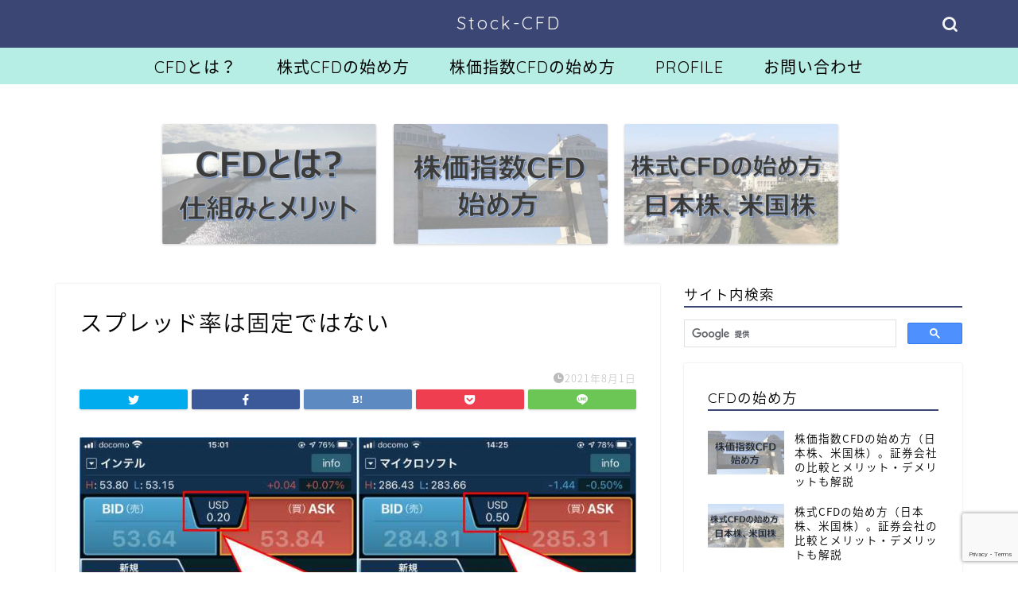

--- FILE ---
content_type: text/html; charset=UTF-8
request_url: https://stock-cfd.com/gmoclick-stock-cfd/%E3%82%B9%E3%83%97%E3%83%AC%E3%83%83%E3%83%89%E7%8E%87%E3%81%AF%E5%9B%BA%E5%AE%9A%E3%81%A7%E3%81%AF%E3%81%AA%E3%81%84/
body_size: 11979
content:
<!DOCTYPE html>
<html lang="ja">
<head prefix="og: http://ogp.me/ns# fb: http://ogp.me/ns/fb# article: http://ogp.me/ns/article#">
<meta charset="utf-8">
<meta http-equiv="X-UA-Compatible" content="IE=edge">
<meta name="viewport" content="width=device-width, initial-scale=1">
<!-- ここからOGP -->
<meta property="og:type" content="blog">
<meta property="og:title" content="スプレッド率は固定ではない｜Stock-CFD"> 
<meta property="og:url" content="https://stock-cfd.com/gmoclick-stock-cfd/%e3%82%b9%e3%83%97%e3%83%ac%e3%83%83%e3%83%89%e7%8e%87%e3%81%af%e5%9b%ba%e5%ae%9a%e3%81%a7%e3%81%af%e3%81%aa%e3%81%84/"> 
<meta property="og:description" content="スプレッド率は固定ではない" > 
<meta property="og:image" content="https://stock-cfd.com/wp-content/themes/jin/img/noimg320.png">
<meta property="og:site_name" content="Stock-CFD">
<meta property="fb:admins" content="">
<meta name="twitter:card" content="summary">
<!-- ここまでOGP --> 

<meta name="description" itemprop="description" content="スプレッド率は固定ではない" >
<link rel="canonical" href="https://stock-cfd.com/gmoclick-stock-cfd/%e3%82%b9%e3%83%97%e3%83%ac%e3%83%83%e3%83%89%e7%8e%87%e3%81%af%e5%9b%ba%e5%ae%9a%e3%81%a7%e3%81%af%e3%81%aa%e3%81%84/">
<title>スプレッド率は固定ではない | Stock-CFD</title>

		<!-- All in One SEO 4.2.8 - aioseo.com -->
		<meta name="description" content="スプレッド率は固定ではない" />
		<meta name="robots" content="max-image-preview:large" />
		<link rel="canonical" href="https://stock-cfd.com/gmoclick-stock-cfd/%e3%82%b9%e3%83%97%e3%83%ac%e3%83%83%e3%83%89%e7%8e%87%e3%81%af%e5%9b%ba%e5%ae%9a%e3%81%a7%e3%81%af%e3%81%aa%e3%81%84/" />
		<meta name="generator" content="All in One SEO (AIOSEO) 4.2.8 " />
		<meta property="og:locale" content="ja_JP" />
		<meta property="og:site_name" content="Stock-CFD | CFDのことが全て分かる！" />
		<meta property="og:type" content="article" />
		<meta property="og:title" content="スプレッド率は固定ではない | Stock-CFD" />
		<meta property="og:url" content="https://stock-cfd.com/gmoclick-stock-cfd/%e3%82%b9%e3%83%97%e3%83%ac%e3%83%83%e3%83%89%e7%8e%87%e3%81%af%e5%9b%ba%e5%ae%9a%e3%81%a7%e3%81%af%e3%81%aa%e3%81%84/" />
		<meta property="article:published_time" content="2021-08-01T06:06:33+00:00" />
		<meta property="article:modified_time" content="2021-08-01T06:06:41+00:00" />
		<meta name="twitter:card" content="summary" />
		<meta name="twitter:title" content="スプレッド率は固定ではない | Stock-CFD" />
		<script type="application/ld+json" class="aioseo-schema">
			{"@context":"https:\/\/schema.org","@graph":[{"@type":"BreadcrumbList","@id":"https:\/\/stock-cfd.com\/gmoclick-stock-cfd\/%e3%82%b9%e3%83%97%e3%83%ac%e3%83%83%e3%83%89%e7%8e%87%e3%81%af%e5%9b%ba%e5%ae%9a%e3%81%a7%e3%81%af%e3%81%aa%e3%81%84\/#breadcrumblist","itemListElement":[{"@type":"ListItem","@id":"https:\/\/stock-cfd.com\/#listItem","position":1,"item":{"@type":"WebPage","@id":"https:\/\/stock-cfd.com\/","name":"\u30db\u30fc\u30e0","description":"\u682a\u5f0fCFD\u30fb\u682a\u4fa1\u6307\u6570CFD","url":"https:\/\/stock-cfd.com\/"},"nextItem":"https:\/\/stock-cfd.com\/gmoclick-stock-cfd\/%e3%82%b9%e3%83%97%e3%83%ac%e3%83%83%e3%83%89%e7%8e%87%e3%81%af%e5%9b%ba%e5%ae%9a%e3%81%a7%e3%81%af%e3%81%aa%e3%81%84\/#listItem"},{"@type":"ListItem","@id":"https:\/\/stock-cfd.com\/gmoclick-stock-cfd\/%e3%82%b9%e3%83%97%e3%83%ac%e3%83%83%e3%83%89%e7%8e%87%e3%81%af%e5%9b%ba%e5%ae%9a%e3%81%a7%e3%81%af%e3%81%aa%e3%81%84\/#listItem","position":2,"item":{"@type":"WebPage","@id":"https:\/\/stock-cfd.com\/gmoclick-stock-cfd\/%e3%82%b9%e3%83%97%e3%83%ac%e3%83%83%e3%83%89%e7%8e%87%e3%81%af%e5%9b%ba%e5%ae%9a%e3%81%a7%e3%81%af%e3%81%aa%e3%81%84\/","name":"\u30b9\u30d7\u30ec\u30c3\u30c9\u7387\u306f\u56fa\u5b9a\u3067\u306f\u306a\u3044","description":"\u30b9\u30d7\u30ec\u30c3\u30c9\u7387\u306f\u56fa\u5b9a\u3067\u306f\u306a\u3044","url":"https:\/\/stock-cfd.com\/gmoclick-stock-cfd\/%e3%82%b9%e3%83%97%e3%83%ac%e3%83%83%e3%83%89%e7%8e%87%e3%81%af%e5%9b%ba%e5%ae%9a%e3%81%a7%e3%81%af%e3%81%aa%e3%81%84\/"},"previousItem":"https:\/\/stock-cfd.com\/#listItem"}]},{"@type":"ItemPage","@id":"https:\/\/stock-cfd.com\/gmoclick-stock-cfd\/%e3%82%b9%e3%83%97%e3%83%ac%e3%83%83%e3%83%89%e7%8e%87%e3%81%af%e5%9b%ba%e5%ae%9a%e3%81%a7%e3%81%af%e3%81%aa%e3%81%84\/#itempage","url":"https:\/\/stock-cfd.com\/gmoclick-stock-cfd\/%e3%82%b9%e3%83%97%e3%83%ac%e3%83%83%e3%83%89%e7%8e%87%e3%81%af%e5%9b%ba%e5%ae%9a%e3%81%a7%e3%81%af%e3%81%aa%e3%81%84\/","name":"\u30b9\u30d7\u30ec\u30c3\u30c9\u7387\u306f\u56fa\u5b9a\u3067\u306f\u306a\u3044 | Stock-CFD","description":"\u30b9\u30d7\u30ec\u30c3\u30c9\u7387\u306f\u56fa\u5b9a\u3067\u306f\u306a\u3044","inLanguage":"ja","isPartOf":{"@id":"https:\/\/stock-cfd.com\/#website"},"breadcrumb":{"@id":"https:\/\/stock-cfd.com\/gmoclick-stock-cfd\/%e3%82%b9%e3%83%97%e3%83%ac%e3%83%83%e3%83%89%e7%8e%87%e3%81%af%e5%9b%ba%e5%ae%9a%e3%81%a7%e3%81%af%e3%81%aa%e3%81%84\/#breadcrumblist"},"author":"https:\/\/stock-cfd.com\/author\/stock-cfd\/#author","creator":"https:\/\/stock-cfd.com\/author\/stock-cfd\/#author","datePublished":"2021-08-01T06:06:33+09:00","dateModified":"2021-08-01T06:06:41+09:00"},{"@type":"Person","@id":"https:\/\/stock-cfd.com\/#person","name":"Stock-CFD","image":"https:\/\/stock-cfd.com\/wp-content\/uploads\/2020\/11\/\u6295\u8cc73_CFD_\u30d5\u30a1\u30d3\u30b3\u30f3.jpg"},{"@type":"WebSite","@id":"https:\/\/stock-cfd.com\/#website","url":"https:\/\/stock-cfd.com\/","name":"Stock-CFD","description":"CFD\u306e\u3053\u3068\u304c\u5168\u3066\u5206\u304b\u308b\uff01","inLanguage":"ja","publisher":{"@id":"https:\/\/stock-cfd.com\/#person"}}]}
		</script>
		<!-- All in One SEO -->

<link rel='dns-prefetch' href='//webfonts.sakura.ne.jp' />
<link rel='dns-prefetch' href='//ajax.googleapis.com' />
<link rel='dns-prefetch' href='//cdnjs.cloudflare.com' />
<link rel='dns-prefetch' href='//use.fontawesome.com' />
<link rel='dns-prefetch' href='//www.google.com' />
<link rel='dns-prefetch' href='//s.w.org' />
<link rel="alternate" type="application/rss+xml" title="Stock-CFD &raquo; フィード" href="https://stock-cfd.com/feed/" />
<link rel="alternate" type="application/rss+xml" title="Stock-CFD &raquo; コメントフィード" href="https://stock-cfd.com/comments/feed/" />
		<script type="text/javascript">
			window._wpemojiSettings = {"baseUrl":"https:\/\/s.w.org\/images\/core\/emoji\/13.0.0\/72x72\/","ext":".png","svgUrl":"https:\/\/s.w.org\/images\/core\/emoji\/13.0.0\/svg\/","svgExt":".svg","source":{"concatemoji":"https:\/\/stock-cfd.com\/wp-includes\/js\/wp-emoji-release.min.js?ver=5.5.17"}};
			!function(e,a,t){var n,r,o,i=a.createElement("canvas"),p=i.getContext&&i.getContext("2d");function s(e,t){var a=String.fromCharCode;p.clearRect(0,0,i.width,i.height),p.fillText(a.apply(this,e),0,0);e=i.toDataURL();return p.clearRect(0,0,i.width,i.height),p.fillText(a.apply(this,t),0,0),e===i.toDataURL()}function c(e){var t=a.createElement("script");t.src=e,t.defer=t.type="text/javascript",a.getElementsByTagName("head")[0].appendChild(t)}for(o=Array("flag","emoji"),t.supports={everything:!0,everythingExceptFlag:!0},r=0;r<o.length;r++)t.supports[o[r]]=function(e){if(!p||!p.fillText)return!1;switch(p.textBaseline="top",p.font="600 32px Arial",e){case"flag":return s([127987,65039,8205,9895,65039],[127987,65039,8203,9895,65039])?!1:!s([55356,56826,55356,56819],[55356,56826,8203,55356,56819])&&!s([55356,57332,56128,56423,56128,56418,56128,56421,56128,56430,56128,56423,56128,56447],[55356,57332,8203,56128,56423,8203,56128,56418,8203,56128,56421,8203,56128,56430,8203,56128,56423,8203,56128,56447]);case"emoji":return!s([55357,56424,8205,55356,57212],[55357,56424,8203,55356,57212])}return!1}(o[r]),t.supports.everything=t.supports.everything&&t.supports[o[r]],"flag"!==o[r]&&(t.supports.everythingExceptFlag=t.supports.everythingExceptFlag&&t.supports[o[r]]);t.supports.everythingExceptFlag=t.supports.everythingExceptFlag&&!t.supports.flag,t.DOMReady=!1,t.readyCallback=function(){t.DOMReady=!0},t.supports.everything||(n=function(){t.readyCallback()},a.addEventListener?(a.addEventListener("DOMContentLoaded",n,!1),e.addEventListener("load",n,!1)):(e.attachEvent("onload",n),a.attachEvent("onreadystatechange",function(){"complete"===a.readyState&&t.readyCallback()})),(n=t.source||{}).concatemoji?c(n.concatemoji):n.wpemoji&&n.twemoji&&(c(n.twemoji),c(n.wpemoji)))}(window,document,window._wpemojiSettings);
		</script>
		<style type="text/css">
img.wp-smiley,
img.emoji {
	display: inline !important;
	border: none !important;
	box-shadow: none !important;
	height: 1em !important;
	width: 1em !important;
	margin: 0 .07em !important;
	vertical-align: -0.1em !important;
	background: none !important;
	padding: 0 !important;
}
</style>
	<link rel='stylesheet' id='wp-block-library-css'  href='https://stock-cfd.com/wp-includes/css/dist/block-library/style.min.css?ver=5.5.17' type='text/css' media='all' />
<link rel='stylesheet' id='contact-form-7-css'  href='https://stock-cfd.com/wp-content/plugins/contact-form-7/includes/css/styles.css?ver=5.4.2' type='text/css' media='all' />
<link rel='stylesheet' id='parent-style-css'  href='https://stock-cfd.com/wp-content/themes/jin/style.css?ver=5.5.17' type='text/css' media='all' />
<link rel='stylesheet' id='theme-style-css'  href='https://stock-cfd.com/wp-content/themes/jin-child/style.css?ver=5.5.17' type='text/css' media='all' />
<link rel='stylesheet' id='fontawesome-style-css'  href='https://use.fontawesome.com/releases/v5.6.3/css/all.css?ver=5.5.17' type='text/css' media='all' />
<link rel='stylesheet' id='swiper-style-css'  href='https://cdnjs.cloudflare.com/ajax/libs/Swiper/4.0.7/css/swiper.min.css?ver=5.5.17' type='text/css' media='all' />
<script type='text/javascript' src='https://ajax.googleapis.com/ajax/libs/jquery/1.12.4/jquery.min.js?ver=5.5.17' id='jquery-js'></script>
<script type='text/javascript' src='//webfonts.sakura.ne.jp/js/sakurav3.js?fadein=0&#038;ver=3.1.0' id='typesquare_std-js'></script>
<link rel="https://api.w.org/" href="https://stock-cfd.com/wp-json/" /><link rel="alternate" type="application/json" href="https://stock-cfd.com/wp-json/wp/v2/media/650" /><link rel='shortlink' href='https://stock-cfd.com/?p=650' />
<link rel="alternate" type="application/json+oembed" href="https://stock-cfd.com/wp-json/oembed/1.0/embed?url=https%3A%2F%2Fstock-cfd.com%2Fgmoclick-stock-cfd%2F%25e3%2582%25b9%25e3%2583%2597%25e3%2583%25ac%25e3%2583%2583%25e3%2583%2589%25e7%258e%2587%25e3%2581%25af%25e5%259b%25ba%25e5%25ae%259a%25e3%2581%25a7%25e3%2581%25af%25e3%2581%25aa%25e3%2581%2584%2F" />
<link rel="alternate" type="text/xml+oembed" href="https://stock-cfd.com/wp-json/oembed/1.0/embed?url=https%3A%2F%2Fstock-cfd.com%2Fgmoclick-stock-cfd%2F%25e3%2582%25b9%25e3%2583%2597%25e3%2583%25ac%25e3%2583%2583%25e3%2583%2589%25e7%258e%2587%25e3%2581%25af%25e5%259b%25ba%25e5%25ae%259a%25e3%2581%25a7%25e3%2581%25af%25e3%2581%25aa%25e3%2581%2584%2F&#038;format=xml" />
	<style type="text/css">
		#wrapper {
			background-color: #fff;
			background-image: url();
					}

		.related-entry-headline-text span:before,
		#comment-title span:before,
		#reply-title span:before {
			background-color: #3b4675;
			border-color: #3b4675 !important;
		}

		#breadcrumb:after,
		#page-top a {
			background-color: #3b4675;
		}

		footer {
			background-color: #3b4675;
		}

		.footer-inner a,
		#copyright,
		#copyright-center {
			border-color: #fff !important;
			color: #fff !important;
		}

		#footer-widget-area {
			border-color: #fff !important;
		}

		.page-top-footer a {
			color: #3b4675 !important;
		}

		#breadcrumb ul li,
		#breadcrumb ul li a {
			color: #3b4675 !important;
		}

		body,
		a,
		a:link,
		a:visited,
		.my-profile,
		.widgettitle,
		.tabBtn-mag label {
			color: #000000;
		}

		a:hover {
			color: #008db7;
		}

		.widget_nav_menu ul>li>a:before,
		.widget_categories ul>li>a:before,
		.widget_pages ul>li>a:before,
		.widget_recent_entries ul>li>a:before,
		.widget_archive ul>li>a:before,
		.widget_archive form:after,
		.widget_categories form:after,
		.widget_nav_menu ul>li>ul.sub-menu>li>a:before,
		.widget_categories ul>li>.children>li>a:before,
		.widget_pages ul>li>.children>li>a:before,
		.widget_nav_menu ul>li>ul.sub-menu>li>ul.sub-menu li>a:before,
		.widget_categories ul>li>.children>li>.children li>a:before,
		.widget_pages ul>li>.children>li>.children li>a:before {
			color: #3b4675;
		}

		.widget_nav_menu ul .sub-menu .sub-menu li a:before {
			background-color: #000000 !important;
		}
		.d--labeling-act-border{
			border-color: rgba(0,0,0,0.18);
		}
		.c--labeling-act.d--labeling-act-solid{
			background-color: rgba(0,0,0,0.06);
		}
		.a--labeling-act{
			color: rgba(0,0,0,0.6);
		}
		.a--labeling-small-act span{
			background-color: rgba(0,0,0,0.21);
		}


		footer .footer-widget,
		footer .footer-widget a,
		footer .footer-widget ul li,
		.footer-widget.widget_nav_menu ul>li>a:before,
		.footer-widget.widget_categories ul>li>a:before,
		.footer-widget.widget_recent_entries ul>li>a:before,
		.footer-widget.widget_pages ul>li>a:before,
		.footer-widget.widget_archive ul>li>a:before,
		footer .widget_tag_cloud .tagcloud a:before {
			color: #fff !important;
			border-color: #fff !important;
		}

		footer .footer-widget .widgettitle {
			color: #fff !important;
			border-color: #ffcd44 !important;
		}

		footer .widget_nav_menu ul .children .children li a:before,
		footer .widget_categories ul .children .children li a:before,
		footer .widget_nav_menu ul .sub-menu .sub-menu li a:before {
			background-color: #fff !important;
		}

		#drawernav a:hover,
		.post-list-title,
		#prev-next p,
		#toc_container .toc_list li a {
			color: #000000 !important;
		}

		#header-box {
			background-color: #3b4675;
		}

		@media (min-width: 768px) {

			#header-box .header-box10-bg:before,
			#header-box .header-box11-bg:before {
				border-radius: 2px;
			}
		}

		@media (min-width: 768px) {
			.top-image-meta {
				margin-top: calc(0px - 30px);
			}
		}

		@media (min-width: 1200px) {
			.top-image-meta {
				margin-top: calc(0px);
			}
		}

		.pickup-contents:before {
			background-color: #3b4675 !important;
		}

		.main-image-text {
			color: #555;
		}

		.main-image-text-sub {
			color: #555;
		}

		@media (min-width: 481px) {
			#site-info {
				padding-top: 15px !important;
				padding-bottom: 15px !important;
			}
		}

		#site-info span a {
			color: #f4f4f4 !important;
		}

		#headmenu .headsns .line a svg {
			fill: #f4f4f4 !important;
		}

		#headmenu .headsns a,
		#headmenu {
			color: #f4f4f4 !important;
			border-color: #f4f4f4 !important;
		}

		.profile-follow .line-sns a svg {
			fill: #3b4675 !important;
		}

		.profile-follow .line-sns a:hover svg {
			fill: #ffcd44 !important;
		}

		.profile-follow a {
			color: #3b4675 !important;
			border-color: #3b4675 !important;
		}

		.profile-follow a:hover,
		#headmenu .headsns a:hover {
			color: #ffcd44 !important;
			border-color: #ffcd44 !important;
		}

		.search-box:hover {
			color: #ffcd44 !important;
			border-color: #ffcd44 !important;
		}

		#header #headmenu .headsns .line a:hover svg {
			fill: #ffcd44 !important;
		}

		.cps-icon-bar,
		#navtoggle:checked+.sp-menu-open .cps-icon-bar {
			background-color: #f4f4f4;
		}

		#nav-container {
			background-color: #b6ede4;
		}

		.menu-box .menu-item svg {
			fill: #000000;
		}

		#drawernav ul.menu-box>li>a,
		#drawernav2 ul.menu-box>li>a,
		#drawernav3 ul.menu-box>li>a,
		#drawernav4 ul.menu-box>li>a,
		#drawernav5 ul.menu-box>li>a,
		#drawernav ul.menu-box>li.menu-item-has-children:after,
		#drawernav2 ul.menu-box>li.menu-item-has-children:after,
		#drawernav3 ul.menu-box>li.menu-item-has-children:after,
		#drawernav4 ul.menu-box>li.menu-item-has-children:after,
		#drawernav5 ul.menu-box>li.menu-item-has-children:after {
			color: #000000 !important;
		}

		#drawernav ul.menu-box li a,
		#drawernav2 ul.menu-box li a,
		#drawernav3 ul.menu-box li a,
		#drawernav4 ul.menu-box li a,
		#drawernav5 ul.menu-box li a {
			font-size: 20px !important;
		}

		#drawernav3 ul.menu-box>li {
			color: #000000 !important;
		}

		#drawernav4 .menu-box>.menu-item>a:after,
		#drawernav3 .menu-box>.menu-item>a:after,
		#drawernav .menu-box>.menu-item>a:after {
			background-color: #000000 !important;
		}

		#drawernav2 .menu-box>.menu-item:hover,
		#drawernav5 .menu-box>.menu-item:hover {
			border-top-color: #3b4675 !important;
		}

		.cps-info-bar a {
			background-color: #ffcd44 !important;
		}

		@media (min-width: 768px) {
			.post-list-mag .post-list-item:not(:nth-child(2n)) {
				margin-right: 2.6%;
			}
		}

		@media (min-width: 768px) {

			#tab-1:checked~.tabBtn-mag li [for="tab-1"]:after,
			#tab-2:checked~.tabBtn-mag li [for="tab-2"]:after,
			#tab-3:checked~.tabBtn-mag li [for="tab-3"]:after,
			#tab-4:checked~.tabBtn-mag li [for="tab-4"]:after {
				border-top-color: #3b4675 !important;
			}

			.tabBtn-mag label {
				border-bottom-color: #3b4675 !important;
			}
		}

		#tab-1:checked~.tabBtn-mag li [for="tab-1"],
		#tab-2:checked~.tabBtn-mag li [for="tab-2"],
		#tab-3:checked~.tabBtn-mag li [for="tab-3"],
		#tab-4:checked~.tabBtn-mag li [for="tab-4"],
		#prev-next a.next:after,
		#prev-next a.prev:after,
		.more-cat-button a:hover span:before {
			background-color: #3b4675 !important;
		}


		.swiper-slide .post-list-cat,
		.post-list-mag .post-list-cat,
		.post-list-mag3col .post-list-cat,
		.post-list-mag-sp1col .post-list-cat,
		.swiper-pagination-bullet-active,
		.pickup-cat,
		.post-list .post-list-cat,
		#breadcrumb .bcHome a:hover span:before,
		.popular-item:nth-child(1) .pop-num,
		.popular-item:nth-child(2) .pop-num,
		.popular-item:nth-child(3) .pop-num {
			background-color: #ffcd44 !important;
		}

		.sidebar-btn a,
		.profile-sns-menu {
			background-color: #ffcd44 !important;
		}

		.sp-sns-menu a,
		.pickup-contents-box a:hover .pickup-title {
			border-color: #3b4675 !important;
			color: #3b4675 !important;
		}

		.pickup-image:after {
			display: none;
		}

		.pro-line svg {
			fill: #3b4675 !important;
		}

		.cps-post-cat a,
		.meta-cat,
		.popular-cat {
			background-color: #ffcd44 !important;
			border-color: #ffcd44 !important;
		}

		.tagicon,
		.tag-box a,
		#toc_container .toc_list>li,
		#toc_container .toc_title {
			color: #3b4675 !important;
		}

		.widget_tag_cloud a::before {
			color: #000000 !important;
		}

		.tag-box a,
		#toc_container:before {
			border-color: #3b4675 !important;
		}

		.cps-post-cat a:hover {
			color: #008db7 !important;
		}

		.pagination li:not([class*="current"]) a:hover,
		.widget_tag_cloud a:hover {
			background-color: #3b4675 !important;
		}

		.pagination li:not([class*="current"]) a:hover {
			opacity: 0.5 !important;
		}

		.pagination li.current a {
			background-color: #3b4675 !important;
			border-color: #3b4675 !important;
		}

		.nextpage a:hover span {
			color: #3b4675 !important;
			border-color: #3b4675 !important;
		}

		.cta-content:before {
			background-color: #ffffff !important;
		}

		.cta-text,
		.info-title {
			color: #000000 !important;
		}

		#footer-widget-area.footer_style1 .widgettitle {
			border-color: #ffcd44 !important;
		}

		.sidebar_style1 .widgettitle,
		.sidebar_style5 .widgettitle {
			border-color: #3b4675 !important;
		}

		.sidebar_style2 .widgettitle,
		.sidebar_style4 .widgettitle,
		.sidebar_style6 .widgettitle,
		#home-bottom-widget .widgettitle,
		#home-top-widget .widgettitle,
		#post-bottom-widget .widgettitle,
		#post-top-widget .widgettitle {
			background-color: #3b4675 !important;
		}

		#home-bottom-widget .widget_search .search-box input[type="submit"],
		#home-top-widget .widget_search .search-box input[type="submit"],
		#post-bottom-widget .widget_search .search-box input[type="submit"],
		#post-top-widget .widget_search .search-box input[type="submit"] {
			background-color: #ffcd44 !important;
		}

		.tn-logo-size {
			font-size: 160% !important;
		}

		@media (min-width: 481px) {
			.tn-logo-size img {
				width: calc(160%*0.5) !important;
			}
		}

		@media (min-width: 768px) {
			.tn-logo-size img {
				width: calc(160%*2.2) !important;
			}
		}

		@media (min-width: 1200px) {
			.tn-logo-size img {
				width: 160% !important;
			}
		}

		.sp-logo-size {
			font-size: 100% !important;
		}

		.sp-logo-size img {
			width: 100% !important;
		}

		.cps-post-main ul>li:before,
		.cps-post-main ol>li:before {
			background-color: #ffcd44 !important;
		}

		.profile-card .profile-title {
			background-color: #3b4675 !important;
		}

		.profile-card {
			border-color: #3b4675 !important;
		}

		.cps-post-main a {
			color: #008db7;
		}

		.cps-post-main .marker {
			background: -webkit-linear-gradient(transparent 80%, #ffcedb 0%);
			background: linear-gradient(transparent 80%, #ffcedb 0%);
		}

		.cps-post-main .marker2 {
			background: -webkit-linear-gradient(transparent 80%, #a9eaf2 0%);
			background: linear-gradient(transparent 80%, #a9eaf2 0%);
		}

		.cps-post-main .jic-sc {
			color: #e9546b;
		}


		.simple-box1 {
			border-color: #ef9b9b !important;
		}

		.simple-box2 {
			border-color: #f2bf7d !important;
		}

		.simple-box3 {
			border-color: #b5e28a !important;
		}

		.simple-box4 {
			border-color: #7badd8 !important;
		}

		.simple-box4:before {
			background-color: #7badd8;
		}

		.simple-box5 {
			border-color: #e896c7 !important;
		}

		.simple-box5:before {
			background-color: #e896c7;
		}

		.simple-box6 {
			background-color: #fffdef !important;
		}

		.simple-box7 {
			border-color: #def1f9 !important;
		}

		.simple-box7:before {
			background-color: #def1f9 !important;
		}

		.simple-box8 {
			border-color: #96ddc1 !important;
		}

		.simple-box8:before {
			background-color: #96ddc1 !important;
		}

		.simple-box9:before {
			background-color: #e1c0e8 !important;
		}

		.simple-box9:after {
			border-color: #e1c0e8 #e1c0e8 #fff #fff !important;
		}

		.kaisetsu-box1:before,
		.kaisetsu-box1-title {
			background-color: #ffb49e !important;
		}

		.kaisetsu-box2 {
			border-color: #89c2f4 !important;
		}

		.kaisetsu-box2-title {
			background-color: #89c2f4 !important;
		}

		.kaisetsu-box4 {
			border-color: #ea91a9 !important;
		}

		.kaisetsu-box4-title {
			background-color: #ea91a9 !important;
		}

		.kaisetsu-box5:before {
			background-color: #57b3ba !important;
		}

		.kaisetsu-box5-title {
			background-color: #57b3ba !important;
		}

		.concept-box1 {
			border-color: #85db8f !important;
		}

		.concept-box1:after {
			background-color: #85db8f !important;
		}

		.concept-box1:before {
			content: "ポイント" !important;
			color: #85db8f !important;
		}

		.concept-box2 {
			border-color: #f7cf6a !important;
		}

		.concept-box2:after {
			background-color: #f7cf6a !important;
		}

		.concept-box2:before {
			content: "注意点" !important;
			color: #f7cf6a !important;
		}

		.concept-box3 {
			border-color: #86cee8 !important;
		}

		.concept-box3:after {
			background-color: #86cee8 !important;
		}

		.concept-box3:before {
			content: "良い例" !important;
			color: #86cee8 !important;
		}

		.concept-box4 {
			border-color: #ed8989 !important;
		}

		.concept-box4:after {
			background-color: #ed8989 !important;
		}

		.concept-box4:before {
			content: "悪い例" !important;
			color: #ed8989 !important;
		}

		.concept-box5 {
			border-color: #9e9e9e !important;
		}

		.concept-box5:after {
			background-color: #9e9e9e !important;
		}

		.concept-box5:before {
			content: "参考" !important;
			color: #9e9e9e !important;
		}

		.concept-box6 {
			border-color: #8eaced !important;
		}

		.concept-box6:after {
			background-color: #8eaced !important;
		}

		.concept-box6:before {
			content: "メモ" !important;
			color: #8eaced !important;
		}

		.innerlink-box1,
		.blog-card {
			border-color: #73bc9b !important;
		}

		.innerlink-box1-title {
			background-color: #73bc9b !important;
			border-color: #73bc9b !important;
		}

		.innerlink-box1:before,
		.blog-card-hl-box {
			background-color: #73bc9b !important;
		}

		.jin-ac-box01-title::after {
			color: #3b4675;
		}

		.color-button01 a,
		.color-button01 a:hover,
		.color-button01:before {
			background-color: #008db7 !important;
		}

		.top-image-btn-color a,
		.top-image-btn-color a:hover,
		.top-image-btn-color:before {
			background-color: #ffcd44 !important;
		}

		.color-button02 a,
		.color-button02 a:hover,
		.color-button02:before {
			background-color: #d9333f !important;
		}

		.color-button01-big a,
		.color-button01-big a:hover,
		.color-button01-big:before {
			background-color: #3296d1 !important;
		}

		.color-button01-big a,
		.color-button01-big:before {
			border-radius: 5px !important;
		}

		.color-button01-big a {
			padding-top: 20px !important;
			padding-bottom: 20px !important;
		}

		.color-button02-big a,
		.color-button02-big a:hover,
		.color-button02-big:before {
			background-color: #83d159 !important;
		}

		.color-button02-big a,
		.color-button02-big:before {
			border-radius: 5px !important;
		}

		.color-button02-big a {
			padding-top: 20px !important;
			padding-bottom: 20px !important;
		}

		.color-button01-big {
			width: 75% !important;
		}

		.color-button02-big {
			width: 75% !important;
		}

		.top-image-btn-color:before,
		.color-button01:before,
		.color-button02:before,
		.color-button01-big:before,
		.color-button02-big:before {
			bottom: -1px;
			left: -1px;
			width: 100%;
			height: 100%;
			border-radius: 6px;
			box-shadow: 0px 1px 5px 0px rgba(0, 0, 0, 0.25);
			-webkit-transition: all .4s;
			transition: all .4s;
		}

		.top-image-btn-color a:hover,
		.color-button01 a:hover,
		.color-button02 a:hover,
		.color-button01-big a:hover,
		.color-button02-big a:hover {
			-webkit-transform: translateY(2px);
			transform: translateY(2px);
			-webkit-filter: brightness(0.95);
			filter: brightness(0.95);
		}

		.top-image-btn-color:hover:before,
		.color-button01:hover:before,
		.color-button02:hover:before,
		.color-button01-big:hover:before,
		.color-button02-big:hover:before {
			-webkit-transform: translateY(2px);
			transform: translateY(2px);
			box-shadow: none !important;
		}

		.h2-style01 h2,
		.h2-style02 h2:before,
		.h2-style03 h2,
		.h2-style04 h2:before,
		.h2-style05 h2,
		.h2-style07 h2:before,
		.h2-style07 h2:after,
		.h3-style03 h3:before,
		.h3-style02 h3:before,
		.h3-style05 h3:before,
		.h3-style07 h3:before,
		.h2-style08 h2:after,
		.h2-style10 h2:before,
		.h2-style10 h2:after,
		.h3-style02 h3:after,
		.h4-style02 h4:before {
			background-color: #3b4675 !important;
		}

		.h3-style01 h3,
		.h3-style04 h3,
		.h3-style05 h3,
		.h3-style06 h3,
		.h4-style01 h4,
		.h2-style02 h2,
		.h2-style08 h2,
		.h2-style08 h2:before,
		.h2-style09 h2,
		.h4-style03 h4 {
			border-color: #3b4675 !important;
		}

		.h2-style05 h2:before {
			border-top-color: #3b4675 !important;
		}

		.h2-style06 h2:before,
		.sidebar_style3 .widgettitle:after {
			background-image: linear-gradient(-45deg,
					transparent 25%,
					#3b4675 25%,
					#3b4675 50%,
					transparent 50%,
					transparent 75%,
					#3b4675 75%,
					#3b4675);
		}

		.jin-h2-icons.h2-style02 h2 .jic:before,
		.jin-h2-icons.h2-style04 h2 .jic:before,
		.jin-h2-icons.h2-style06 h2 .jic:before,
		.jin-h2-icons.h2-style07 h2 .jic:before,
		.jin-h2-icons.h2-style08 h2 .jic:before,
		.jin-h2-icons.h2-style09 h2 .jic:before,
		.jin-h2-icons.h2-style10 h2 .jic:before,
		.jin-h3-icons.h3-style01 h3 .jic:before,
		.jin-h3-icons.h3-style02 h3 .jic:before,
		.jin-h3-icons.h3-style03 h3 .jic:before,
		.jin-h3-icons.h3-style04 h3 .jic:before,
		.jin-h3-icons.h3-style05 h3 .jic:before,
		.jin-h3-icons.h3-style06 h3 .jic:before,
		.jin-h3-icons.h3-style07 h3 .jic:before,
		.jin-h4-icons.h4-style01 h4 .jic:before,
		.jin-h4-icons.h4-style02 h4 .jic:before,
		.jin-h4-icons.h4-style03 h4 .jic:before,
		.jin-h4-icons.h4-style04 h4 .jic:before {
			color: #3b4675;
		}

		@media all and (-ms-high-contrast:none) {

			*::-ms-backdrop,
			.color-button01:before,
			.color-button02:before,
			.color-button01-big:before,
			.color-button02-big:before {
				background-color: #595857 !important;
			}
		}

		.jin-lp-h2 h2,
		.jin-lp-h2 h2 {
			background-color: transparent !important;
			border-color: transparent !important;
			color: #000000 !important;
		}

		.jincolumn-h3style2 {
			border-color: #3b4675 !important;
		}

		.jinlph2-style1 h2:first-letter {
			color: #3b4675 !important;
		}

		.jinlph2-style2 h2,
		.jinlph2-style3 h2 {
			border-color: #3b4675 !important;
		}

		.jin-photo-title .jin-fusen1-down,
		.jin-photo-title .jin-fusen1-even,
		.jin-photo-title .jin-fusen1-up {
			border-left-color: #3b4675;
		}

		.jin-photo-title .jin-fusen2,
		.jin-photo-title .jin-fusen3 {
			background-color: #3b4675;
		}

		.jin-photo-title .jin-fusen2:before,
		.jin-photo-title .jin-fusen3:before {
			border-top-color: #3b4675;
		}

		.has-huge-font-size {
			font-size: 42px !important;
		}

		.has-large-font-size {
			font-size: 36px !important;
		}

		.has-medium-font-size {
			font-size: 20px !important;
		}

		.has-normal-font-size {
			font-size: 16px !important;
		}

		.has-small-font-size {
			font-size: 13px !important;
		}
	</style>
<link rel="icon" href="https://stock-cfd.com/wp-content/uploads/2020/11/cropped-投資3_CFD_ファビコン-32x32.jpg" sizes="32x32" />
<link rel="icon" href="https://stock-cfd.com/wp-content/uploads/2020/11/cropped-投資3_CFD_ファビコン-192x192.jpg" sizes="192x192" />
<link rel="apple-touch-icon" href="https://stock-cfd.com/wp-content/uploads/2020/11/cropped-投資3_CFD_ファビコン-180x180.jpg" />
<meta name="msapplication-TileImage" content="https://stock-cfd.com/wp-content/uploads/2020/11/cropped-投資3_CFD_ファビコン-270x270.jpg" />
	
<!--カエレバCSS-->
<!--アプリーチCSS-->

<!-- Global site tag (gtag.js) - Google Analytics -->
<script async src="https://www.googletagmanager.com/gtag/js?id=UA-121628859-4"></script>
<script>
  window.dataLayer = window.dataLayer || [];
  function gtag(){dataLayer.push(arguments);}
  gtag('js', new Date());

  gtag('config', 'UA-121628859-4');
</script>

<script data-ad-client="ca-pub-5037238088485001" async src="https://pagead2.googlesyndication.com/pagead/js/adsbygoogle.js"></script>
</head>
<body class="attachment attachment-template-default single single-attachment postid-650 attachmentid-650 attachment-jpeg" id="nts-style">
<div id="wrapper">

		
	<div id="scroll-content" class="animate-off">
	
		<!--ヘッダー-->

								
<div id="header-box" class="tn_on header-box animate-off">
	<div id="header" class="header-type2 header animate-off">
		
		<div id="site-info" class="ef">
												<span class="tn-logo-size"><a href='https://stock-cfd.com/' title='Stock-CFD' rel='home'>Stock-CFD</a></span>
									</div>

	
				<div id="headmenu">
			<span class="headsns tn_sns_off">
																	
									

			</span>
			<span class="headsearch tn_search_on">
				<form class="search-box" role="search" method="get" id="searchform" action="https://stock-cfd.com/">
	<input type="search" placeholder="" class="text search-text" value="" name="s" id="s">
	<input type="submit" id="searchsubmit" value="&#xe931;">
</form>
			</span>
		</div>
		
	</div>
	
		
</div>

		
	<!--グローバルナビゲーション layout1-->
				<div id="nav-container" class="header-style3-animate animate-off">
			<div id="drawernav" class="ef">
				<nav class="fixed-content"><ul class="menu-box"><li class="menu-item menu-item-type-post_type menu-item-object-post menu-item-328"><a href="https://stock-cfd.com/cfd-overview-merit/">CFDとは？</a></li>
<li class="menu-item menu-item-type-post_type menu-item-object-post menu-item-330"><a href="https://stock-cfd.com/hajimekata-stock-cfd/">株式CFDの始め方</a></li>
<li class="menu-item menu-item-type-post_type menu-item-object-post menu-item-329"><a href="https://stock-cfd.com/hajimekata-stock-index-cfd/">株価指数CFDの始め方</a></li>
<li class="menu-item menu-item-type-post_type menu-item-object-page menu-item-140"><a href="https://stock-cfd.com/profile/">PROFILE</a></li>
<li class="menu-item menu-item-type-post_type menu-item-object-page menu-item-114"><a href="https://stock-cfd.com/%e3%81%8a%e5%95%8f%e3%81%84%e5%90%88%e3%82%8f%e3%81%9b/">お問い合わせ</a></li>
</ul></nav>			</div>
		</div>
				<!--グローバルナビゲーション layout1-->
		
		<!--ヘッダー-->

		<div class="clearfix"></div>

			
													<div class="pickup-contents-box animate-off">
	<ul class="pickup-contents">
			<li>
							<a href="https://stock-cfd.com/cfd-overview-merit/" target="">
					<div class="pickup-image">
													<img src="https://stock-cfd.com/wp-content/uploads/2021/03/CFDとは？仕組みとメリット-1-640x360.jpg" alt="CFDとは？仕組みとメリット" width="269" height="151" />
																	</div>
				</a>
					</li>
			<li>
							<a href="https://stock-cfd.com/hajimekata-stock-index-cfd/" target="">
					<div class="pickup-image">
													<img src="https://stock-cfd.com/wp-content/uploads/2021/03/株価指数CFDの始め方-640x360.jpg" alt="株価指数CFDの始め方" width="269" height="151" />
																	</div>
				</a>
					</li>
			<li>
							<a href="https://stock-cfd.com/hajimekata-stock-cfd/" target="">
					<div class="pickup-image">
													<img src="https://stock-cfd.com/wp-content/uploads/2021/03/株式CFDの始め方日本株、米国株-640x360.jpg" alt="株式CFDの始め方日本株、米国株" width="269" height="151" />
																	</div>
				</a>
					</li>
		</ul>
</div>
							
			
	<div id="contents">
		
		<!--メインコンテンツ-->
		<main id="main-contents" class="main-contents article_style1 animate-off" itemprop="mainContentOfPage">
				<section class="cps-post-box hentry">
											<article class="cps-post">
							<header class="cps-post-header">
								<h1 class="cps-post-title entry-title" itemprop="headline">スプレッド率は固定ではない</h1>
								<div class="cps-post-meta vcard">
									<span class="writer fn" itemprop="author" itemscope itemtype="https://schema.org/Person"><span itemprop="name">stock-cfd</span></span>
									<span class="cps-post-cat" itemprop="keywords"></span>
									<span class="cps-post-date-box">
												<span class="cps-post-date"><i class="jic jin-ifont-watch" aria-hidden="true"></i>&nbsp;<time class="entry-date date published updated" datetime="2021-08-01T15:06:33+09:00">2021年8月1日</time></span>
										</span>
								</div>
																											<div class="share-top sns-design-type01">
	<div class="sns-top">
		<ol>
			<!--ツイートボタン-->
							<li class="twitter"><a href="https://twitter.com/share?url=https%3A%2F%2Fstock-cfd.com%2Fgmoclick-stock-cfd%2F%25e3%2582%25b9%25e3%2583%2597%25e3%2583%25ac%25e3%2583%2583%25e3%2583%2589%25e7%258e%2587%25e3%2581%25af%25e5%259b%25ba%25e5%25ae%259a%25e3%2581%25a7%25e3%2581%25af%25e3%2581%25aa%25e3%2581%2584%2F&text=%E3%82%B9%E3%83%97%E3%83%AC%E3%83%83%E3%83%89%E7%8E%87%E3%81%AF%E5%9B%BA%E5%AE%9A%E3%81%A7%E3%81%AF%E3%81%AA%E3%81%84 - Stock-CFD"><i class="jic jin-ifont-twitter"></i></a>
				</li>
						<!--Facebookボタン-->
							<li class="facebook">
				<a href="https://www.facebook.com/sharer.php?src=bm&u=https%3A%2F%2Fstock-cfd.com%2Fgmoclick-stock-cfd%2F%25e3%2582%25b9%25e3%2583%2597%25e3%2583%25ac%25e3%2583%2583%25e3%2583%2589%25e7%258e%2587%25e3%2581%25af%25e5%259b%25ba%25e5%25ae%259a%25e3%2581%25a7%25e3%2581%25af%25e3%2581%25aa%25e3%2581%2584%2F&t=%E3%82%B9%E3%83%97%E3%83%AC%E3%83%83%E3%83%89%E7%8E%87%E3%81%AF%E5%9B%BA%E5%AE%9A%E3%81%A7%E3%81%AF%E3%81%AA%E3%81%84 - Stock-CFD" onclick="javascript:window.open(this.href, '', 'menubar=no,toolbar=no,resizable=yes,scrollbars=yes,height=300,width=600');return false;"><i class="jic jin-ifont-facebook-t" aria-hidden="true"></i></a>
				</li>
						<!--はてブボタン-->
							<li class="hatebu">
				<a href="https://b.hatena.ne.jp/add?mode=confirm&url=https%3A%2F%2Fstock-cfd.com%2Fgmoclick-stock-cfd%2F%25e3%2582%25b9%25e3%2583%2597%25e3%2583%25ac%25e3%2583%2583%25e3%2583%2589%25e7%258e%2587%25e3%2581%25af%25e5%259b%25ba%25e5%25ae%259a%25e3%2581%25a7%25e3%2581%25af%25e3%2581%25aa%25e3%2581%2584%2F" onclick="javascript:window.open(this.href, '', 'menubar=no,toolbar=no,resizable=yes,scrollbars=yes,height=400,width=510');return false;" ><i class="font-hatena"></i></a>
				</li>
						<!--Poketボタン-->
							<li class="pocket">
				<a href="https://getpocket.com/edit?url=https%3A%2F%2Fstock-cfd.com%2Fgmoclick-stock-cfd%2F%25e3%2582%25b9%25e3%2583%2597%25e3%2583%25ac%25e3%2583%2583%25e3%2583%2589%25e7%258e%2587%25e3%2581%25af%25e5%259b%25ba%25e5%25ae%259a%25e3%2581%25a7%25e3%2581%25af%25e3%2581%25aa%25e3%2581%2584%2F&title=%E3%82%B9%E3%83%97%E3%83%AC%E3%83%83%E3%83%89%E7%8E%87%E3%81%AF%E5%9B%BA%E5%AE%9A%E3%81%A7%E3%81%AF%E3%81%AA%E3%81%84 - Stock-CFD"><i class="jic jin-ifont-pocket" aria-hidden="true"></i></a>
				</li>
							<li class="line">
				<a href="https://line.me/R/msg/text/?https%3A%2F%2Fstock-cfd.com%2Fgmoclick-stock-cfd%2F%25e3%2582%25b9%25e3%2583%2597%25e3%2583%25ac%25e3%2583%2583%25e3%2583%2589%25e7%258e%2587%25e3%2581%25af%25e5%259b%25ba%25e5%25ae%259a%25e3%2581%25a7%25e3%2581%25af%25e3%2581%25aa%25e3%2581%2584%2F"><i class="jic jin-ifont-line" aria-hidden="true"></i></a>
				</li>
		</ol>
	</div>
</div>
<div class="clearfix"></div>
																								</header>

							<div class="cps-post-main-box">
								<div class="cps-post-main h2-style01 h3-style01 h4-style01 entry-content l-size l-size-sp" itemprop="articleBody">

																													<p>
											<a href="https://stock-cfd.com/wp-content/uploads/2021/08/スプレッド率は固定ではない.jpg" target="_blank"><img src="https://stock-cfd.com/wp-content/uploads/2021/08/スプレッド率は固定ではない.jpg" width="826" height="731" alt="" /></a>
										</p>
																		<p>スプレッド率は固定ではない</p>

								</div>
							</div>
						</article>
														</section>
			
															</main>
		<!--サイドバー-->
<div id="sidebar" class="sideber sidebar_style1 animate-off" role="complementary" itemscope itemtype="https://schema.org/WPSideBar">
		
	<div id="custom_html-2" class="widget_text widget widget_custom_html"><div class="widgettitle ef">サイト内検索</div><div class="textwidget custom-html-widget"><script async src="https://cse.google.com/cse.js?cx=9eb3f5ca5fe6ba07e"></script>
<div class="gcse-searchbox-only"></div></div></div><div id="widget-recommend-2" class="widget widget-recommend"><div class="widgettitle ef">CFDの始め方</div>		<div id="new-entry-box">
			<ul>
								     								<li class="new-entry-item">
						<a href="https://stock-cfd.com/hajimekata-stock-index-cfd/" rel="bookmark">
							<div class="new-entry" itemprop="image" itemscope itemtype="https://schema.org/ImageObject">
								<figure class="eyecatch">
																			<img src="https://stock-cfd.com/wp-content/uploads/2021/03/株価指数CFDの始め方-320x180.jpg" class="attachment-cps_thumbnails size-cps_thumbnails wp-post-image" alt="株価指数CFDの始め方" loading="lazy" width ="96" height ="54" />										<meta itemprop="url" content="https://stock-cfd.com/wp-content/uploads/2021/03/株価指数CFDの始め方-640x360.jpg">
										<meta itemprop="width" content="640">
										<meta itemprop="height" content="360">
																	</figure>
							</div>
							<div class="new-entry-item-meta">
								<h3 class="new-entry-item-title" itemprop="headline">株価指数CFDの始め方（日本株、米国株）。証券会社の比較とメリット・デメリットも解説</h3>
							</div>
						</a>
					</li>
									<li class="new-entry-item">
						<a href="https://stock-cfd.com/hajimekata-stock-cfd/" rel="bookmark">
							<div class="new-entry" itemprop="image" itemscope itemtype="https://schema.org/ImageObject">
								<figure class="eyecatch">
																			<img src="https://stock-cfd.com/wp-content/uploads/2021/03/株式CFDの始め方日本株、米国株-320x180.jpg" class="attachment-cps_thumbnails size-cps_thumbnails wp-post-image" alt="株式CFDの始め方日本株、米国株" loading="lazy" width ="96" height ="54" />										<meta itemprop="url" content="https://stock-cfd.com/wp-content/uploads/2021/03/株式CFDの始め方日本株、米国株-640x360.jpg">
										<meta itemprop="width" content="640">
										<meta itemprop="height" content="360">
																	</figure>
							</div>
							<div class="new-entry-item-meta">
								<h3 class="new-entry-item-title" itemprop="headline">株式CFDの始め方（日本株、米国株）。証券会社の比較とメリット・デメリットも解説</h3>
							</div>
						</a>
					</li>
									<li class="new-entry-item">
						<a href="https://stock-cfd.com/cfd-overview-merit/" rel="bookmark">
							<div class="new-entry" itemprop="image" itemscope itemtype="https://schema.org/ImageObject">
								<figure class="eyecatch">
																			<img src="https://stock-cfd.com/wp-content/uploads/2021/03/CFDとは？仕組みとメリット-1-320x180.jpg" class="attachment-cps_thumbnails size-cps_thumbnails wp-post-image" alt="CFDとは？仕組みとメリット" loading="lazy" width ="96" height ="54" />										<meta itemprop="url" content="https://stock-cfd.com/wp-content/uploads/2021/03/CFDとは？仕組みとメリット-1-640x360.jpg">
										<meta itemprop="width" content="640">
										<meta itemprop="height" content="360">
																	</figure>
							</div>
							<div class="new-entry-item-meta">
								<h3 class="new-entry-item-title" itemprop="headline">CFDとは？仕組みとメリット。株価指数CFD、商品CFD、株式CFDを解説</h3>
							</div>
						</a>
					</li>
											</ul>
		</div>
				</div><div id="custom_html-3" class="widget_text widget widget_custom_html"><div class="widgettitle ef">CFDの証券会社</div><div class="textwidget custom-html-widget"><center>
<a href="https://fintech-asp.com/log/250/0/186/1367/a4f130394b42d228e52ac34b6668733089c74bb2" rel="nofollow noopener noreferrer" target="_blank"><img src="https://fintech-asp.com/content/250/0/186/1367/a4f130394b42d228e52ac34b6668733089c74bb2"></a>
<br>
<a href="https://prf.hn/click/camref:1011lfRNb/creativeref:1100l51934/pubref:commodity-theme"><img src="https://creative.prf.hn/source/camref:1011lfRNb/creativeref:1100l51934" width="250" height="200" border="0"/></a>
</center></div></div><div id="widget-popular-2" class="widget widget-popular"><div class="widgettitle ef">人気のページ</div>		<div id="new-entry-box">
				<ul>
												   				   										<li class="new-entry-item popular-item">
						<a href="https://stock-cfd.com/%e3%81%8a%e5%95%8f%e3%81%84%e5%90%88%e3%82%8f%e3%81%9b/" rel="bookmark">
							<div class="new-entry" itemprop="image" itemscope itemtype="https://schema.org/ImageObject">
								<figure class="eyecatch">
																			<img src="https://stock-cfd.com/wp-content/themes/jin/img/noimg480.png" width="96" height="54" alt="no image" />
																	</figure>
								<span class="pop-num ef">1</span>
							</div>
							<div class="new-entry-item-meta">
								<h3 class="new-entry-item-title" itemprop="headline">お問い合わせ</h3>
							</div>
																				</a>
					</li>
					   										<li class="new-entry-item popular-item">
						<a href="https://stock-cfd.com/cfd-final-tax-return/" rel="bookmark">
							<div class="new-entry" itemprop="image" itemscope itemtype="https://schema.org/ImageObject">
								<figure class="eyecatch">
																			<img src="https://stock-cfd.com/wp-content/uploads/2022/03/CFDの確定申告の入力方法入力例-320x180.jpg" class="attachment-cps_thumbnails size-cps_thumbnails wp-post-image" alt="CFDの確定申告の入力方法(入力例)" loading="lazy" width ="96" height ="54" />										<meta itemprop="url" content="https://stock-cfd.com/wp-content/uploads/2022/03/CFDの確定申告の入力方法入力例-640x360.jpg">
										<meta itemprop="width" content="640">
										<meta itemprop="height" content="360">
																	</figure>
								<span class="pop-num ef">2</span>
							</div>
							<div class="new-entry-item-meta">
								<h3 class="new-entry-item-title" itemprop="headline">CFDの確定申告の入力方法（所得区分・種類・決済年月日・数量・決済の方法）</h3>
							</div>
																				</a>
					</li>
					   										<li class="new-entry-item popular-item">
						<a href="https://stock-cfd.com/cfd-interest-funding-cost/" rel="bookmark">
							<div class="new-entry" itemprop="image" itemscope itemtype="https://schema.org/ImageObject">
								<figure class="eyecatch">
																			<img src="https://stock-cfd.com/wp-content/uploads/2020/12/CFDの金利とは-320x180.jpg" class="attachment-cps_thumbnails size-cps_thumbnails wp-post-image" alt="CFDの金利とは" loading="lazy" width ="96" height ="54" />										<meta itemprop="url" content="https://stock-cfd.com/wp-content/uploads/2020/12/CFDの金利とは-640x360.jpg">
										<meta itemprop="width" content="640">
										<meta itemprop="height" content="360">
																	</figure>
								<span class="pop-num ef">3</span>
							</div>
							<div class="new-entry-item-meta">
								<h3 class="new-entry-item-title" itemprop="headline">CFDの金利とは。金利調整額、ファンディングコスト、オーバーナイト金利とも呼ばれる。</h3>
							</div>
																				</a>
					</li>
					   										<li class="new-entry-item popular-item">
						<a href="https://stock-cfd.com/stock-index-cfd-dividends-interest/" rel="bookmark">
							<div class="new-entry" itemprop="image" itemscope itemtype="https://schema.org/ImageObject">
								<figure class="eyecatch">
																			<img src="https://stock-cfd.com/wp-content/uploads/2020/12/株価指数CFD＿配当と金利調整額-320x180.jpg" class="attachment-cps_thumbnails size-cps_thumbnails wp-post-image" alt="株価指数CFD。配当と金利(調整額)" loading="lazy" width ="96" height ="54" />										<meta itemprop="url" content="https://stock-cfd.com/wp-content/uploads/2020/12/株価指数CFD＿配当と金利調整額-640x360.jpg">
										<meta itemprop="width" content="640">
										<meta itemprop="height" content="360">
																	</figure>
								<span class="pop-num ef">4</span>
							</div>
							<div class="new-entry-item-meta">
								<h3 class="new-entry-item-title" itemprop="headline">株価指数CFDの配当と金利を解説。価格調整額、権利調整額、金利調整額。</h3>
							</div>
																				</a>
					</li>
					   										<li class="new-entry-item popular-item">
						<a href="https://stock-cfd.com/america-stock-cfd/" rel="bookmark">
							<div class="new-entry" itemprop="image" itemscope itemtype="https://schema.org/ImageObject">
								<figure class="eyecatch">
																			<img src="https://stock-cfd.com/wp-content/uploads/2020/11/米国株CFDの始め方_米国株式CFD取り扱い証券会社比較-320x180.jpg" class="attachment-cps_thumbnails size-cps_thumbnails wp-post-image" alt="米国株CFDの始め方　米国株式CFD取り扱い証券会社比較" loading="lazy" width ="96" height ="54" />										<meta itemprop="url" content="https://stock-cfd.com/wp-content/uploads/2020/11/米国株CFDの始め方_米国株式CFD取り扱い証券会社比較-640x360.jpg">
										<meta itemprop="width" content="640">
										<meta itemprop="height" content="360">
																	</figure>
								<span class="pop-num ef">5</span>
							</div>
							<div class="new-entry-item-meta">
								<h3 class="new-entry-item-title" itemprop="headline">米国株CFDの始め方。取り扱い証券会社を比較（GMOクリック証券、IG証券）</h3>
							</div>
																				</a>
					</li>
														</ul>
			</div>
		</div>
		<div id="recent-posts-2" class="widget widget_recent_entries">
		<div class="widgettitle ef">最近の投稿</div>
		<ul>
											<li>
					<a href="https://stock-cfd.com/gmo-click-us-stock/">米国個別株を1株ずつCFDで買うのにおすすめの証券会社（現物株比較）</a>
									</li>
											<li>
					<a href="https://stock-cfd.com/eur-pln-swap-ig/">高スワップのユーロズロチ(EUR/PLN)をFXとノックアウトオプションで比較</a>
									</li>
											<li>
					<a href="https://stock-cfd.com/gmo-click-nasdaq100-cfd/">GMOクリック証券でNASDAQ100 CFDを年間保有した場合の価格調整額の実績</a>
									</li>
											<li>
					<a href="https://stock-cfd.com/weak-yen-rate-hike-low-stock/">円安、金利高、株安の三重苦の今、株価指数や株式のCFD取引はハイリスク！</a>
									</li>
											<li>
					<a href="https://stock-cfd.com/cfd-foreign-currency-risk-merit/">CFD取引の為替リスクとは。現物と異なるメリット、デメリットを米国株で説明</a>
									</li>
					</ul>

		</div><div id="categories-2" class="widget widget_categories"><div class="widgettitle ef">カテゴリー</div>
			<ul>
					<li class="cat-item cat-item-43"><a href="https://stock-cfd.com/category/cfd-syoken/">CFDの証券会社 <span class="count">18</span></a>
<ul class='children'>
	<li class="cat-item cat-item-36"><a href="https://stock-cfd.com/category/cfd-syoken/ig/">IG証券 <span class="count">8</span></a>
</li>
	<li class="cat-item cat-item-37"><a href="https://stock-cfd.com/category/cfd-syoken/gmoclick/">GMOクリック証券 <span class="count">8</span></a>
</li>
</ul>
</li>
	<li class="cat-item cat-item-3"><a href="https://stock-cfd.com/category/cfd/">CFD全般 <span class="count">10</span></a>
</li>
	<li class="cat-item cat-item-19"><a href="https://stock-cfd.com/category/stock-cfd/">株式CFD <span class="count">12</span></a>
</li>
	<li class="cat-item cat-item-20"><a href="https://stock-cfd.com/category/stock-index-cfd/">株価指数CFD <span class="count">12</span></a>
</li>
	<li class="cat-item cat-item-24"><a href="https://stock-cfd.com/category/future-trade/">先物取引 <span class="count">1</span></a>
</li>
	<li class="cat-item cat-item-29"><a href="https://stock-cfd.com/category/option-trade/">オプション取引 <span class="count">2</span></a>
</li>
			</ul>

			</div>	
			</div>
	</div>
	<div class="clearfix"></div>
	<!--フッター-->
				<!-- breadcrumb -->
<div id="breadcrumb" class="footer_type1">
	<ul itemscope itemtype="https://schema.org/BreadcrumbList">
		
		<div class="page-top-footer"><a class="totop"><i class="jic jin-ifont-arrowtop"></i></a></div>
		
		<li itemprop="itemListElement" itemscope itemtype="https://schema.org/ListItem">
			<a href="https://stock-cfd.com/" itemid="https://stock-cfd.com/" itemscope itemtype="https://schema.org/Thing" itemprop="item">
				<i class="jic jin-ifont-home space-i" aria-hidden="true"></i><span itemprop="name">HOME</span>
			</a>
			<meta itemprop="position" content="1">
		</li>
		
				
				<li itemprop="itemListElement" itemscope itemtype="https://schema.org/ListItem">
			<i class="jic jin-ifont-arrow space" aria-hidden="true"></i>
			<a href="#" itemid="" itemscope itemtype="https://schema.org/Thing" itemprop="item">
				<span itemprop="name">スプレッド率は固定ではない</span>
			</a>
			<meta itemprop="position" content="2">		</li>
			</ul>
</div>
<!--breadcrumb-->				<footer role="contentinfo" itemscope itemtype="https://schema.org/WPFooter">
	
		<!--ここからフッターウィジェット-->
		
				
				
		
		<div class="clearfix"></div>
		
		<!--ここまでフッターウィジェット-->
	
					<div id="footer-box">
				<div class="footer-inner">
					<span id="privacy"><a href="https://stock-cfd.com/privacy">プライバシーポリシー</a></span>
					<span id="law"><a href="https://stock-cfd.com/免責事項/">免責事項</a></span>
					<span id="copyright" itemprop="copyrightHolder"><i class="jic jin-ifont-copyright" aria-hidden="true"></i>2022–2026&nbsp;&nbsp;Stock-CFD</span>
				</div>
			</div>
				<div class="clearfix"></div>
	</footer>
	
	
	
		
	</div><!--scroll-content-->

			
</div><!--wrapper-->

<script type='text/javascript' src='https://stock-cfd.com/wp-includes/js/dist/vendor/wp-polyfill.min.js?ver=7.4.4' id='wp-polyfill-js'></script>
<script type='text/javascript' id='wp-polyfill-js-after'>
( 'fetch' in window ) || document.write( '<script src="https://stock-cfd.com/wp-includes/js/dist/vendor/wp-polyfill-fetch.min.js?ver=3.0.0"></scr' + 'ipt>' );( document.contains ) || document.write( '<script src="https://stock-cfd.com/wp-includes/js/dist/vendor/wp-polyfill-node-contains.min.js?ver=3.42.0"></scr' + 'ipt>' );( window.DOMRect ) || document.write( '<script src="https://stock-cfd.com/wp-includes/js/dist/vendor/wp-polyfill-dom-rect.min.js?ver=3.42.0"></scr' + 'ipt>' );( window.URL && window.URL.prototype && window.URLSearchParams ) || document.write( '<script src="https://stock-cfd.com/wp-includes/js/dist/vendor/wp-polyfill-url.min.js?ver=3.6.4"></scr' + 'ipt>' );( window.FormData && window.FormData.prototype.keys ) || document.write( '<script src="https://stock-cfd.com/wp-includes/js/dist/vendor/wp-polyfill-formdata.min.js?ver=3.0.12"></scr' + 'ipt>' );( Element.prototype.matches && Element.prototype.closest ) || document.write( '<script src="https://stock-cfd.com/wp-includes/js/dist/vendor/wp-polyfill-element-closest.min.js?ver=2.0.2"></scr' + 'ipt>' );
</script>
<script type='text/javascript' id='contact-form-7-js-extra'>
/* <![CDATA[ */
var wpcf7 = {"api":{"root":"https:\/\/stock-cfd.com\/wp-json\/","namespace":"contact-form-7\/v1"}};
/* ]]> */
</script>
<script type='text/javascript' src='https://stock-cfd.com/wp-content/plugins/contact-form-7/includes/js/index.js?ver=5.4.2' id='contact-form-7-js'></script>
<script type='text/javascript' id='toc-front-js-extra'>
/* <![CDATA[ */
var tocplus = {"visibility_show":"show","visibility_hide":"hide","width":"Auto"};
/* ]]> */
</script>
<script type='text/javascript' src='https://stock-cfd.com/wp-content/plugins/table-of-contents-plus/front.min.js?ver=2212' id='toc-front-js'></script>
<script type='text/javascript' src='https://stock-cfd.com/wp-content/themes/jin/js/common.js?ver=5.5.17' id='cps-common-js'></script>
<script type='text/javascript' src='https://stock-cfd.com/wp-content/themes/jin/js/jin_h_icons.js?ver=5.5.17' id='jin-h-icons-js'></script>
<script type='text/javascript' src='https://cdnjs.cloudflare.com/ajax/libs/Swiper/4.0.7/js/swiper.min.js?ver=5.5.17' id='cps-swiper-js'></script>
<script type='text/javascript' src='https://use.fontawesome.com/releases/v5.6.3/js/all.js?ver=5.5.17' id='fontowesome5-js'></script>
<script type='text/javascript' src='https://www.google.com/recaptcha/api.js?render=6LcpbpoaAAAAAD53C3gBRBYfDEiEVosdCqV1mF4K&#038;ver=3.0' id='google-recaptcha-js'></script>
<script type='text/javascript' id='wpcf7-recaptcha-js-extra'>
/* <![CDATA[ */
var wpcf7_recaptcha = {"sitekey":"6LcpbpoaAAAAAD53C3gBRBYfDEiEVosdCqV1mF4K","actions":{"homepage":"homepage","contactform":"contactform"}};
/* ]]> */
</script>
<script type='text/javascript' src='https://stock-cfd.com/wp-content/plugins/contact-form-7/modules/recaptcha/index.js?ver=5.4.2' id='wpcf7-recaptcha-js'></script>
<script type='text/javascript' src='https://stock-cfd.com/wp-includes/js/wp-embed.min.js?ver=5.5.17' id='wp-embed-js'></script>

<script>
	var mySwiper = new Swiper ('.swiper-container', {
		// Optional parameters
		loop: true,
		slidesPerView: 5,
		spaceBetween: 15,
		autoplay: {
			delay: 2700,
		},
		// If we need pagination
		pagination: {
			el: '.swiper-pagination',
		},

		// Navigation arrows
		navigation: {
			nextEl: '.swiper-button-next',
			prevEl: '.swiper-button-prev',
		},

		// And if we need scrollbar
		scrollbar: {
			el: '.swiper-scrollbar',
		},
		breakpoints: {
              1024: {
				slidesPerView: 4,
				spaceBetween: 15,
			},
              767: {
				slidesPerView: 2,
				spaceBetween: 10,
				centeredSlides : true,
				autoplay: {
					delay: 4200,
				},
			}
        }
	});
	
	var mySwiper2 = new Swiper ('.swiper-container2', {
	// Optional parameters
		loop: true,
		slidesPerView: 3,
		spaceBetween: 17,
		centeredSlides : true,
		autoplay: {
			delay: 4000,
		},

		// If we need pagination
		pagination: {
			el: '.swiper-pagination',
		},

		// Navigation arrows
		navigation: {
			nextEl: '.swiper-button-next',
			prevEl: '.swiper-button-prev',
		},

		// And if we need scrollbar
		scrollbar: {
			el: '.swiper-scrollbar',
		},

		breakpoints: {
			767: {
				slidesPerView: 2,
				spaceBetween: 10,
				centeredSlides : true,
				autoplay: {
					delay: 4200,
				},
			}
		}
	});

</script>
<div id="page-top">
	<a class="totop"><i class="jic jin-ifont-arrowtop"></i></a>
</div>

</body>
</html>
<link href="https://fonts.googleapis.com/css?family=Quicksand" rel="stylesheet">
<link href="https://fonts.googleapis.com/earlyaccess/notosansjapanese.css" rel="stylesheet" />


--- FILE ---
content_type: text/html; charset=utf-8
request_url: https://www.google.com/recaptcha/api2/anchor?ar=1&k=6LcpbpoaAAAAAD53C3gBRBYfDEiEVosdCqV1mF4K&co=aHR0cHM6Ly9zdG9jay1jZmQuY29tOjQ0Mw..&hl=en&v=N67nZn4AqZkNcbeMu4prBgzg&size=invisible&anchor-ms=20000&execute-ms=30000&cb=d5w8g88uidiz
body_size: 48617
content:
<!DOCTYPE HTML><html dir="ltr" lang="en"><head><meta http-equiv="Content-Type" content="text/html; charset=UTF-8">
<meta http-equiv="X-UA-Compatible" content="IE=edge">
<title>reCAPTCHA</title>
<style type="text/css">
/* cyrillic-ext */
@font-face {
  font-family: 'Roboto';
  font-style: normal;
  font-weight: 400;
  font-stretch: 100%;
  src: url(//fonts.gstatic.com/s/roboto/v48/KFO7CnqEu92Fr1ME7kSn66aGLdTylUAMa3GUBHMdazTgWw.woff2) format('woff2');
  unicode-range: U+0460-052F, U+1C80-1C8A, U+20B4, U+2DE0-2DFF, U+A640-A69F, U+FE2E-FE2F;
}
/* cyrillic */
@font-face {
  font-family: 'Roboto';
  font-style: normal;
  font-weight: 400;
  font-stretch: 100%;
  src: url(//fonts.gstatic.com/s/roboto/v48/KFO7CnqEu92Fr1ME7kSn66aGLdTylUAMa3iUBHMdazTgWw.woff2) format('woff2');
  unicode-range: U+0301, U+0400-045F, U+0490-0491, U+04B0-04B1, U+2116;
}
/* greek-ext */
@font-face {
  font-family: 'Roboto';
  font-style: normal;
  font-weight: 400;
  font-stretch: 100%;
  src: url(//fonts.gstatic.com/s/roboto/v48/KFO7CnqEu92Fr1ME7kSn66aGLdTylUAMa3CUBHMdazTgWw.woff2) format('woff2');
  unicode-range: U+1F00-1FFF;
}
/* greek */
@font-face {
  font-family: 'Roboto';
  font-style: normal;
  font-weight: 400;
  font-stretch: 100%;
  src: url(//fonts.gstatic.com/s/roboto/v48/KFO7CnqEu92Fr1ME7kSn66aGLdTylUAMa3-UBHMdazTgWw.woff2) format('woff2');
  unicode-range: U+0370-0377, U+037A-037F, U+0384-038A, U+038C, U+038E-03A1, U+03A3-03FF;
}
/* math */
@font-face {
  font-family: 'Roboto';
  font-style: normal;
  font-weight: 400;
  font-stretch: 100%;
  src: url(//fonts.gstatic.com/s/roboto/v48/KFO7CnqEu92Fr1ME7kSn66aGLdTylUAMawCUBHMdazTgWw.woff2) format('woff2');
  unicode-range: U+0302-0303, U+0305, U+0307-0308, U+0310, U+0312, U+0315, U+031A, U+0326-0327, U+032C, U+032F-0330, U+0332-0333, U+0338, U+033A, U+0346, U+034D, U+0391-03A1, U+03A3-03A9, U+03B1-03C9, U+03D1, U+03D5-03D6, U+03F0-03F1, U+03F4-03F5, U+2016-2017, U+2034-2038, U+203C, U+2040, U+2043, U+2047, U+2050, U+2057, U+205F, U+2070-2071, U+2074-208E, U+2090-209C, U+20D0-20DC, U+20E1, U+20E5-20EF, U+2100-2112, U+2114-2115, U+2117-2121, U+2123-214F, U+2190, U+2192, U+2194-21AE, U+21B0-21E5, U+21F1-21F2, U+21F4-2211, U+2213-2214, U+2216-22FF, U+2308-230B, U+2310, U+2319, U+231C-2321, U+2336-237A, U+237C, U+2395, U+239B-23B7, U+23D0, U+23DC-23E1, U+2474-2475, U+25AF, U+25B3, U+25B7, U+25BD, U+25C1, U+25CA, U+25CC, U+25FB, U+266D-266F, U+27C0-27FF, U+2900-2AFF, U+2B0E-2B11, U+2B30-2B4C, U+2BFE, U+3030, U+FF5B, U+FF5D, U+1D400-1D7FF, U+1EE00-1EEFF;
}
/* symbols */
@font-face {
  font-family: 'Roboto';
  font-style: normal;
  font-weight: 400;
  font-stretch: 100%;
  src: url(//fonts.gstatic.com/s/roboto/v48/KFO7CnqEu92Fr1ME7kSn66aGLdTylUAMaxKUBHMdazTgWw.woff2) format('woff2');
  unicode-range: U+0001-000C, U+000E-001F, U+007F-009F, U+20DD-20E0, U+20E2-20E4, U+2150-218F, U+2190, U+2192, U+2194-2199, U+21AF, U+21E6-21F0, U+21F3, U+2218-2219, U+2299, U+22C4-22C6, U+2300-243F, U+2440-244A, U+2460-24FF, U+25A0-27BF, U+2800-28FF, U+2921-2922, U+2981, U+29BF, U+29EB, U+2B00-2BFF, U+4DC0-4DFF, U+FFF9-FFFB, U+10140-1018E, U+10190-1019C, U+101A0, U+101D0-101FD, U+102E0-102FB, U+10E60-10E7E, U+1D2C0-1D2D3, U+1D2E0-1D37F, U+1F000-1F0FF, U+1F100-1F1AD, U+1F1E6-1F1FF, U+1F30D-1F30F, U+1F315, U+1F31C, U+1F31E, U+1F320-1F32C, U+1F336, U+1F378, U+1F37D, U+1F382, U+1F393-1F39F, U+1F3A7-1F3A8, U+1F3AC-1F3AF, U+1F3C2, U+1F3C4-1F3C6, U+1F3CA-1F3CE, U+1F3D4-1F3E0, U+1F3ED, U+1F3F1-1F3F3, U+1F3F5-1F3F7, U+1F408, U+1F415, U+1F41F, U+1F426, U+1F43F, U+1F441-1F442, U+1F444, U+1F446-1F449, U+1F44C-1F44E, U+1F453, U+1F46A, U+1F47D, U+1F4A3, U+1F4B0, U+1F4B3, U+1F4B9, U+1F4BB, U+1F4BF, U+1F4C8-1F4CB, U+1F4D6, U+1F4DA, U+1F4DF, U+1F4E3-1F4E6, U+1F4EA-1F4ED, U+1F4F7, U+1F4F9-1F4FB, U+1F4FD-1F4FE, U+1F503, U+1F507-1F50B, U+1F50D, U+1F512-1F513, U+1F53E-1F54A, U+1F54F-1F5FA, U+1F610, U+1F650-1F67F, U+1F687, U+1F68D, U+1F691, U+1F694, U+1F698, U+1F6AD, U+1F6B2, U+1F6B9-1F6BA, U+1F6BC, U+1F6C6-1F6CF, U+1F6D3-1F6D7, U+1F6E0-1F6EA, U+1F6F0-1F6F3, U+1F6F7-1F6FC, U+1F700-1F7FF, U+1F800-1F80B, U+1F810-1F847, U+1F850-1F859, U+1F860-1F887, U+1F890-1F8AD, U+1F8B0-1F8BB, U+1F8C0-1F8C1, U+1F900-1F90B, U+1F93B, U+1F946, U+1F984, U+1F996, U+1F9E9, U+1FA00-1FA6F, U+1FA70-1FA7C, U+1FA80-1FA89, U+1FA8F-1FAC6, U+1FACE-1FADC, U+1FADF-1FAE9, U+1FAF0-1FAF8, U+1FB00-1FBFF;
}
/* vietnamese */
@font-face {
  font-family: 'Roboto';
  font-style: normal;
  font-weight: 400;
  font-stretch: 100%;
  src: url(//fonts.gstatic.com/s/roboto/v48/KFO7CnqEu92Fr1ME7kSn66aGLdTylUAMa3OUBHMdazTgWw.woff2) format('woff2');
  unicode-range: U+0102-0103, U+0110-0111, U+0128-0129, U+0168-0169, U+01A0-01A1, U+01AF-01B0, U+0300-0301, U+0303-0304, U+0308-0309, U+0323, U+0329, U+1EA0-1EF9, U+20AB;
}
/* latin-ext */
@font-face {
  font-family: 'Roboto';
  font-style: normal;
  font-weight: 400;
  font-stretch: 100%;
  src: url(//fonts.gstatic.com/s/roboto/v48/KFO7CnqEu92Fr1ME7kSn66aGLdTylUAMa3KUBHMdazTgWw.woff2) format('woff2');
  unicode-range: U+0100-02BA, U+02BD-02C5, U+02C7-02CC, U+02CE-02D7, U+02DD-02FF, U+0304, U+0308, U+0329, U+1D00-1DBF, U+1E00-1E9F, U+1EF2-1EFF, U+2020, U+20A0-20AB, U+20AD-20C0, U+2113, U+2C60-2C7F, U+A720-A7FF;
}
/* latin */
@font-face {
  font-family: 'Roboto';
  font-style: normal;
  font-weight: 400;
  font-stretch: 100%;
  src: url(//fonts.gstatic.com/s/roboto/v48/KFO7CnqEu92Fr1ME7kSn66aGLdTylUAMa3yUBHMdazQ.woff2) format('woff2');
  unicode-range: U+0000-00FF, U+0131, U+0152-0153, U+02BB-02BC, U+02C6, U+02DA, U+02DC, U+0304, U+0308, U+0329, U+2000-206F, U+20AC, U+2122, U+2191, U+2193, U+2212, U+2215, U+FEFF, U+FFFD;
}
/* cyrillic-ext */
@font-face {
  font-family: 'Roboto';
  font-style: normal;
  font-weight: 500;
  font-stretch: 100%;
  src: url(//fonts.gstatic.com/s/roboto/v48/KFO7CnqEu92Fr1ME7kSn66aGLdTylUAMa3GUBHMdazTgWw.woff2) format('woff2');
  unicode-range: U+0460-052F, U+1C80-1C8A, U+20B4, U+2DE0-2DFF, U+A640-A69F, U+FE2E-FE2F;
}
/* cyrillic */
@font-face {
  font-family: 'Roboto';
  font-style: normal;
  font-weight: 500;
  font-stretch: 100%;
  src: url(//fonts.gstatic.com/s/roboto/v48/KFO7CnqEu92Fr1ME7kSn66aGLdTylUAMa3iUBHMdazTgWw.woff2) format('woff2');
  unicode-range: U+0301, U+0400-045F, U+0490-0491, U+04B0-04B1, U+2116;
}
/* greek-ext */
@font-face {
  font-family: 'Roboto';
  font-style: normal;
  font-weight: 500;
  font-stretch: 100%;
  src: url(//fonts.gstatic.com/s/roboto/v48/KFO7CnqEu92Fr1ME7kSn66aGLdTylUAMa3CUBHMdazTgWw.woff2) format('woff2');
  unicode-range: U+1F00-1FFF;
}
/* greek */
@font-face {
  font-family: 'Roboto';
  font-style: normal;
  font-weight: 500;
  font-stretch: 100%;
  src: url(//fonts.gstatic.com/s/roboto/v48/KFO7CnqEu92Fr1ME7kSn66aGLdTylUAMa3-UBHMdazTgWw.woff2) format('woff2');
  unicode-range: U+0370-0377, U+037A-037F, U+0384-038A, U+038C, U+038E-03A1, U+03A3-03FF;
}
/* math */
@font-face {
  font-family: 'Roboto';
  font-style: normal;
  font-weight: 500;
  font-stretch: 100%;
  src: url(//fonts.gstatic.com/s/roboto/v48/KFO7CnqEu92Fr1ME7kSn66aGLdTylUAMawCUBHMdazTgWw.woff2) format('woff2');
  unicode-range: U+0302-0303, U+0305, U+0307-0308, U+0310, U+0312, U+0315, U+031A, U+0326-0327, U+032C, U+032F-0330, U+0332-0333, U+0338, U+033A, U+0346, U+034D, U+0391-03A1, U+03A3-03A9, U+03B1-03C9, U+03D1, U+03D5-03D6, U+03F0-03F1, U+03F4-03F5, U+2016-2017, U+2034-2038, U+203C, U+2040, U+2043, U+2047, U+2050, U+2057, U+205F, U+2070-2071, U+2074-208E, U+2090-209C, U+20D0-20DC, U+20E1, U+20E5-20EF, U+2100-2112, U+2114-2115, U+2117-2121, U+2123-214F, U+2190, U+2192, U+2194-21AE, U+21B0-21E5, U+21F1-21F2, U+21F4-2211, U+2213-2214, U+2216-22FF, U+2308-230B, U+2310, U+2319, U+231C-2321, U+2336-237A, U+237C, U+2395, U+239B-23B7, U+23D0, U+23DC-23E1, U+2474-2475, U+25AF, U+25B3, U+25B7, U+25BD, U+25C1, U+25CA, U+25CC, U+25FB, U+266D-266F, U+27C0-27FF, U+2900-2AFF, U+2B0E-2B11, U+2B30-2B4C, U+2BFE, U+3030, U+FF5B, U+FF5D, U+1D400-1D7FF, U+1EE00-1EEFF;
}
/* symbols */
@font-face {
  font-family: 'Roboto';
  font-style: normal;
  font-weight: 500;
  font-stretch: 100%;
  src: url(//fonts.gstatic.com/s/roboto/v48/KFO7CnqEu92Fr1ME7kSn66aGLdTylUAMaxKUBHMdazTgWw.woff2) format('woff2');
  unicode-range: U+0001-000C, U+000E-001F, U+007F-009F, U+20DD-20E0, U+20E2-20E4, U+2150-218F, U+2190, U+2192, U+2194-2199, U+21AF, U+21E6-21F0, U+21F3, U+2218-2219, U+2299, U+22C4-22C6, U+2300-243F, U+2440-244A, U+2460-24FF, U+25A0-27BF, U+2800-28FF, U+2921-2922, U+2981, U+29BF, U+29EB, U+2B00-2BFF, U+4DC0-4DFF, U+FFF9-FFFB, U+10140-1018E, U+10190-1019C, U+101A0, U+101D0-101FD, U+102E0-102FB, U+10E60-10E7E, U+1D2C0-1D2D3, U+1D2E0-1D37F, U+1F000-1F0FF, U+1F100-1F1AD, U+1F1E6-1F1FF, U+1F30D-1F30F, U+1F315, U+1F31C, U+1F31E, U+1F320-1F32C, U+1F336, U+1F378, U+1F37D, U+1F382, U+1F393-1F39F, U+1F3A7-1F3A8, U+1F3AC-1F3AF, U+1F3C2, U+1F3C4-1F3C6, U+1F3CA-1F3CE, U+1F3D4-1F3E0, U+1F3ED, U+1F3F1-1F3F3, U+1F3F5-1F3F7, U+1F408, U+1F415, U+1F41F, U+1F426, U+1F43F, U+1F441-1F442, U+1F444, U+1F446-1F449, U+1F44C-1F44E, U+1F453, U+1F46A, U+1F47D, U+1F4A3, U+1F4B0, U+1F4B3, U+1F4B9, U+1F4BB, U+1F4BF, U+1F4C8-1F4CB, U+1F4D6, U+1F4DA, U+1F4DF, U+1F4E3-1F4E6, U+1F4EA-1F4ED, U+1F4F7, U+1F4F9-1F4FB, U+1F4FD-1F4FE, U+1F503, U+1F507-1F50B, U+1F50D, U+1F512-1F513, U+1F53E-1F54A, U+1F54F-1F5FA, U+1F610, U+1F650-1F67F, U+1F687, U+1F68D, U+1F691, U+1F694, U+1F698, U+1F6AD, U+1F6B2, U+1F6B9-1F6BA, U+1F6BC, U+1F6C6-1F6CF, U+1F6D3-1F6D7, U+1F6E0-1F6EA, U+1F6F0-1F6F3, U+1F6F7-1F6FC, U+1F700-1F7FF, U+1F800-1F80B, U+1F810-1F847, U+1F850-1F859, U+1F860-1F887, U+1F890-1F8AD, U+1F8B0-1F8BB, U+1F8C0-1F8C1, U+1F900-1F90B, U+1F93B, U+1F946, U+1F984, U+1F996, U+1F9E9, U+1FA00-1FA6F, U+1FA70-1FA7C, U+1FA80-1FA89, U+1FA8F-1FAC6, U+1FACE-1FADC, U+1FADF-1FAE9, U+1FAF0-1FAF8, U+1FB00-1FBFF;
}
/* vietnamese */
@font-face {
  font-family: 'Roboto';
  font-style: normal;
  font-weight: 500;
  font-stretch: 100%;
  src: url(//fonts.gstatic.com/s/roboto/v48/KFO7CnqEu92Fr1ME7kSn66aGLdTylUAMa3OUBHMdazTgWw.woff2) format('woff2');
  unicode-range: U+0102-0103, U+0110-0111, U+0128-0129, U+0168-0169, U+01A0-01A1, U+01AF-01B0, U+0300-0301, U+0303-0304, U+0308-0309, U+0323, U+0329, U+1EA0-1EF9, U+20AB;
}
/* latin-ext */
@font-face {
  font-family: 'Roboto';
  font-style: normal;
  font-weight: 500;
  font-stretch: 100%;
  src: url(//fonts.gstatic.com/s/roboto/v48/KFO7CnqEu92Fr1ME7kSn66aGLdTylUAMa3KUBHMdazTgWw.woff2) format('woff2');
  unicode-range: U+0100-02BA, U+02BD-02C5, U+02C7-02CC, U+02CE-02D7, U+02DD-02FF, U+0304, U+0308, U+0329, U+1D00-1DBF, U+1E00-1E9F, U+1EF2-1EFF, U+2020, U+20A0-20AB, U+20AD-20C0, U+2113, U+2C60-2C7F, U+A720-A7FF;
}
/* latin */
@font-face {
  font-family: 'Roboto';
  font-style: normal;
  font-weight: 500;
  font-stretch: 100%;
  src: url(//fonts.gstatic.com/s/roboto/v48/KFO7CnqEu92Fr1ME7kSn66aGLdTylUAMa3yUBHMdazQ.woff2) format('woff2');
  unicode-range: U+0000-00FF, U+0131, U+0152-0153, U+02BB-02BC, U+02C6, U+02DA, U+02DC, U+0304, U+0308, U+0329, U+2000-206F, U+20AC, U+2122, U+2191, U+2193, U+2212, U+2215, U+FEFF, U+FFFD;
}
/* cyrillic-ext */
@font-face {
  font-family: 'Roboto';
  font-style: normal;
  font-weight: 900;
  font-stretch: 100%;
  src: url(//fonts.gstatic.com/s/roboto/v48/KFO7CnqEu92Fr1ME7kSn66aGLdTylUAMa3GUBHMdazTgWw.woff2) format('woff2');
  unicode-range: U+0460-052F, U+1C80-1C8A, U+20B4, U+2DE0-2DFF, U+A640-A69F, U+FE2E-FE2F;
}
/* cyrillic */
@font-face {
  font-family: 'Roboto';
  font-style: normal;
  font-weight: 900;
  font-stretch: 100%;
  src: url(//fonts.gstatic.com/s/roboto/v48/KFO7CnqEu92Fr1ME7kSn66aGLdTylUAMa3iUBHMdazTgWw.woff2) format('woff2');
  unicode-range: U+0301, U+0400-045F, U+0490-0491, U+04B0-04B1, U+2116;
}
/* greek-ext */
@font-face {
  font-family: 'Roboto';
  font-style: normal;
  font-weight: 900;
  font-stretch: 100%;
  src: url(//fonts.gstatic.com/s/roboto/v48/KFO7CnqEu92Fr1ME7kSn66aGLdTylUAMa3CUBHMdazTgWw.woff2) format('woff2');
  unicode-range: U+1F00-1FFF;
}
/* greek */
@font-face {
  font-family: 'Roboto';
  font-style: normal;
  font-weight: 900;
  font-stretch: 100%;
  src: url(//fonts.gstatic.com/s/roboto/v48/KFO7CnqEu92Fr1ME7kSn66aGLdTylUAMa3-UBHMdazTgWw.woff2) format('woff2');
  unicode-range: U+0370-0377, U+037A-037F, U+0384-038A, U+038C, U+038E-03A1, U+03A3-03FF;
}
/* math */
@font-face {
  font-family: 'Roboto';
  font-style: normal;
  font-weight: 900;
  font-stretch: 100%;
  src: url(//fonts.gstatic.com/s/roboto/v48/KFO7CnqEu92Fr1ME7kSn66aGLdTylUAMawCUBHMdazTgWw.woff2) format('woff2');
  unicode-range: U+0302-0303, U+0305, U+0307-0308, U+0310, U+0312, U+0315, U+031A, U+0326-0327, U+032C, U+032F-0330, U+0332-0333, U+0338, U+033A, U+0346, U+034D, U+0391-03A1, U+03A3-03A9, U+03B1-03C9, U+03D1, U+03D5-03D6, U+03F0-03F1, U+03F4-03F5, U+2016-2017, U+2034-2038, U+203C, U+2040, U+2043, U+2047, U+2050, U+2057, U+205F, U+2070-2071, U+2074-208E, U+2090-209C, U+20D0-20DC, U+20E1, U+20E5-20EF, U+2100-2112, U+2114-2115, U+2117-2121, U+2123-214F, U+2190, U+2192, U+2194-21AE, U+21B0-21E5, U+21F1-21F2, U+21F4-2211, U+2213-2214, U+2216-22FF, U+2308-230B, U+2310, U+2319, U+231C-2321, U+2336-237A, U+237C, U+2395, U+239B-23B7, U+23D0, U+23DC-23E1, U+2474-2475, U+25AF, U+25B3, U+25B7, U+25BD, U+25C1, U+25CA, U+25CC, U+25FB, U+266D-266F, U+27C0-27FF, U+2900-2AFF, U+2B0E-2B11, U+2B30-2B4C, U+2BFE, U+3030, U+FF5B, U+FF5D, U+1D400-1D7FF, U+1EE00-1EEFF;
}
/* symbols */
@font-face {
  font-family: 'Roboto';
  font-style: normal;
  font-weight: 900;
  font-stretch: 100%;
  src: url(//fonts.gstatic.com/s/roboto/v48/KFO7CnqEu92Fr1ME7kSn66aGLdTylUAMaxKUBHMdazTgWw.woff2) format('woff2');
  unicode-range: U+0001-000C, U+000E-001F, U+007F-009F, U+20DD-20E0, U+20E2-20E4, U+2150-218F, U+2190, U+2192, U+2194-2199, U+21AF, U+21E6-21F0, U+21F3, U+2218-2219, U+2299, U+22C4-22C6, U+2300-243F, U+2440-244A, U+2460-24FF, U+25A0-27BF, U+2800-28FF, U+2921-2922, U+2981, U+29BF, U+29EB, U+2B00-2BFF, U+4DC0-4DFF, U+FFF9-FFFB, U+10140-1018E, U+10190-1019C, U+101A0, U+101D0-101FD, U+102E0-102FB, U+10E60-10E7E, U+1D2C0-1D2D3, U+1D2E0-1D37F, U+1F000-1F0FF, U+1F100-1F1AD, U+1F1E6-1F1FF, U+1F30D-1F30F, U+1F315, U+1F31C, U+1F31E, U+1F320-1F32C, U+1F336, U+1F378, U+1F37D, U+1F382, U+1F393-1F39F, U+1F3A7-1F3A8, U+1F3AC-1F3AF, U+1F3C2, U+1F3C4-1F3C6, U+1F3CA-1F3CE, U+1F3D4-1F3E0, U+1F3ED, U+1F3F1-1F3F3, U+1F3F5-1F3F7, U+1F408, U+1F415, U+1F41F, U+1F426, U+1F43F, U+1F441-1F442, U+1F444, U+1F446-1F449, U+1F44C-1F44E, U+1F453, U+1F46A, U+1F47D, U+1F4A3, U+1F4B0, U+1F4B3, U+1F4B9, U+1F4BB, U+1F4BF, U+1F4C8-1F4CB, U+1F4D6, U+1F4DA, U+1F4DF, U+1F4E3-1F4E6, U+1F4EA-1F4ED, U+1F4F7, U+1F4F9-1F4FB, U+1F4FD-1F4FE, U+1F503, U+1F507-1F50B, U+1F50D, U+1F512-1F513, U+1F53E-1F54A, U+1F54F-1F5FA, U+1F610, U+1F650-1F67F, U+1F687, U+1F68D, U+1F691, U+1F694, U+1F698, U+1F6AD, U+1F6B2, U+1F6B9-1F6BA, U+1F6BC, U+1F6C6-1F6CF, U+1F6D3-1F6D7, U+1F6E0-1F6EA, U+1F6F0-1F6F3, U+1F6F7-1F6FC, U+1F700-1F7FF, U+1F800-1F80B, U+1F810-1F847, U+1F850-1F859, U+1F860-1F887, U+1F890-1F8AD, U+1F8B0-1F8BB, U+1F8C0-1F8C1, U+1F900-1F90B, U+1F93B, U+1F946, U+1F984, U+1F996, U+1F9E9, U+1FA00-1FA6F, U+1FA70-1FA7C, U+1FA80-1FA89, U+1FA8F-1FAC6, U+1FACE-1FADC, U+1FADF-1FAE9, U+1FAF0-1FAF8, U+1FB00-1FBFF;
}
/* vietnamese */
@font-face {
  font-family: 'Roboto';
  font-style: normal;
  font-weight: 900;
  font-stretch: 100%;
  src: url(//fonts.gstatic.com/s/roboto/v48/KFO7CnqEu92Fr1ME7kSn66aGLdTylUAMa3OUBHMdazTgWw.woff2) format('woff2');
  unicode-range: U+0102-0103, U+0110-0111, U+0128-0129, U+0168-0169, U+01A0-01A1, U+01AF-01B0, U+0300-0301, U+0303-0304, U+0308-0309, U+0323, U+0329, U+1EA0-1EF9, U+20AB;
}
/* latin-ext */
@font-face {
  font-family: 'Roboto';
  font-style: normal;
  font-weight: 900;
  font-stretch: 100%;
  src: url(//fonts.gstatic.com/s/roboto/v48/KFO7CnqEu92Fr1ME7kSn66aGLdTylUAMa3KUBHMdazTgWw.woff2) format('woff2');
  unicode-range: U+0100-02BA, U+02BD-02C5, U+02C7-02CC, U+02CE-02D7, U+02DD-02FF, U+0304, U+0308, U+0329, U+1D00-1DBF, U+1E00-1E9F, U+1EF2-1EFF, U+2020, U+20A0-20AB, U+20AD-20C0, U+2113, U+2C60-2C7F, U+A720-A7FF;
}
/* latin */
@font-face {
  font-family: 'Roboto';
  font-style: normal;
  font-weight: 900;
  font-stretch: 100%;
  src: url(//fonts.gstatic.com/s/roboto/v48/KFO7CnqEu92Fr1ME7kSn66aGLdTylUAMa3yUBHMdazQ.woff2) format('woff2');
  unicode-range: U+0000-00FF, U+0131, U+0152-0153, U+02BB-02BC, U+02C6, U+02DA, U+02DC, U+0304, U+0308, U+0329, U+2000-206F, U+20AC, U+2122, U+2191, U+2193, U+2212, U+2215, U+FEFF, U+FFFD;
}

</style>
<link rel="stylesheet" type="text/css" href="https://www.gstatic.com/recaptcha/releases/N67nZn4AqZkNcbeMu4prBgzg/styles__ltr.css">
<script nonce="mD5ssChLtT3RaLYLcnKbgQ" type="text/javascript">window['__recaptcha_api'] = 'https://www.google.com/recaptcha/api2/';</script>
<script type="text/javascript" src="https://www.gstatic.com/recaptcha/releases/N67nZn4AqZkNcbeMu4prBgzg/recaptcha__en.js" nonce="mD5ssChLtT3RaLYLcnKbgQ">
      
    </script></head>
<body><div id="rc-anchor-alert" class="rc-anchor-alert"></div>
<input type="hidden" id="recaptcha-token" value="[base64]">
<script type="text/javascript" nonce="mD5ssChLtT3RaLYLcnKbgQ">
      recaptcha.anchor.Main.init("[\x22ainput\x22,[\x22bgdata\x22,\x22\x22,\[base64]/[base64]/[base64]/[base64]/[base64]/[base64]/KGcoTywyNTMsTy5PKSxVRyhPLEMpKTpnKE8sMjUzLEMpLE8pKSxsKSksTykpfSxieT1mdW5jdGlvbihDLE8sdSxsKXtmb3IobD0odT1SKEMpLDApO08+MDtPLS0pbD1sPDw4fFooQyk7ZyhDLHUsbCl9LFVHPWZ1bmN0aW9uKEMsTyl7Qy5pLmxlbmd0aD4xMDQ/[base64]/[base64]/[base64]/[base64]/[base64]/[base64]/[base64]\\u003d\x22,\[base64]\\u003d\\u003d\x22,\x22G8KUw5twCcKBEcOdeRorw7DCssKtw6LDhUfDiA/[base64]/DhMKsw5TCuSA2w5UvaMKrOnTCsR/[base64]/DtEREw5hpwrfCsHNkwrvChW7DusK3w6Vtw43DusOVwr0ScMOnEcOlwoDDmsKZwrVlbm4qw5hrw5/CtirCri4VTQIKKnzCksKzS8K1wp9vEcOHXsKaUzxpa8OkICYFwoJsw5E0fcK5csOuwrjCq3HCvRMKIcKSwq3DhBESZMKoP8O2ancDw6HDhcOVH1HDp8KJw6gAQDnDv8Kiw6VFWMKIcgXDol5rwoJDwrfDksOWbsOLwrLCqsKDwr/[base64]/DgMOKwqPCtcK7wrJOwpnDtRwXQHjDiCzCtE4uZH7DvCokwrfCuwI1J8O7D1hLZsKPworDssOew6LDpHsvT8KxMcKoM8Okw7cxIcK8KsKnwqrDt0TCt8OcwqhywofCpQw3FnTChMOBwpl0Ol0/w5RPw4k7QsKvw4rCgWosw6wGPgDDpMK+w7xFw43DgsKXSMKhWyZ3Pjtwa8O+wp/Ch8KNewBsw60lw47DoMOhw4Ezw7jDjRk+w4HCiCvCnUXCisKywrkEwo/CrcOfwr81w6/Dj8OJw4rDs8OqQ8OVA3rDvWgBwp/[base64]/f8KiVlRLOMOkw6opMMOLdMOwWX/ClX1mCcKATnTDlMORMQDCgcKyw57DqsKsOsOQwrPDuUbDi8O2wqXDpzPDoGfCvMO/T8K6w6kxbyUKwrQuJjMhw77Co8K/w6HDlcKpwrDDpMKPwp4KTsKkw67CocOAw5ohZjzDnlYYMX8/w5l2wpFtwofCi3rDgzgFDgbDq8OWUlfCug/Dt8KgVBTCo8Kqw53CkcO3C29IDkQjPsKfw4QnPx3CqSINw67Dnm9uw6UXwobDoMKnKcOSw47DpsKHX3HClMOZLMKewpdPwoTDtcOTHUzDhGNAwp/DhFkMY8K5Z2xBw6zCscOVw7zDnMKYMnXCqyIHKMOfI8KfQsOjw6Z6LQjDuMO8w5TDg8KiwpbCjsK5w5crOsKawqHDp8KvQAXCs8KgfsORw4JNwp/CjcK3woF3HcOab8KewpQgwpjCucKkT1jDp8KNw5PCvkUFw5gPH8K3wrtufy/DgcKLRVVEw4TDg3lhwrbDoVXClxDClSHCsTwowqLDpcKYwpfCicOfwqYecsOvfcOLTMKcFXzCi8K4KiI9wovDhEdgwqQZfTQCP0onw7/CicOmwqfDtMKqwqhlw5gXawILwoZAVxzClsKEw7TDvcKIwr3DnCHDtAUKwoPCp8OMJcOlfErDlVrDnWnCi8K3XkQtV2zCpnHDrMKpwrxJWCdQw5rDkjoWRFjCslnDsR8TcRbCtMK/dsOPSUlPwqlqFsKvw7wWTVoSGMOsw4jCh8KCCgZ+wr/Dp8KOL2lWTsO5CsKWLD3Cp0gKwrXDlcKHwrMpDwvCiMKPAsKKF3LDi3zDr8K0Sg55IB3Cp8KHwosqwoYEMsKNVsOywpvCnMOqQx9HwqRIYcOMGMOqw6zCpmUYLsKzwoFeIwYbDMOgw4HCm3DDocOJw6PDmcKKw7DCpcK/[base64]/CqTZ0CcKCesO9PiPDqHPCoMOuwovDh8KDwpzDvcOKIXptwpp3bipGecOLUQ7CoMOWC8KFXcKDw5PCimLDqxcawqBWw7xFwqzDsW9qAMOwwoHDr21qw5V1O8OlwpfCisOww4xXOMKFFitGwp7DisKvdsKgdMKpG8Kiwq8kw4jDrVQew5BONhIRw6PDlcO/w5vCq3RaIsOSw6zDj8OgQsOXPcKTfBQxwqNAw5jCscOlw5DCjsOycMOFwplHwrcseMO6wpnCkmtqSsOlNMOHwrhLDXfDoFLDkVbDiFXDn8K2w65/w6LDrsO9w5NsIy/CrQrDmgMpw74fcUPCsnTCvsK2w5JzW3p0w57DrsKMw4PClMOdI3gcw6wzwq1nAgdubcKtbDjDnsK2w7nCvcKgwrTDtMO3wozCuDvCjsOkNDzCgyNKK2t2w7zDjcOSDMObDsKvIDzCs8KMwoBSdsO/[base64]/Dq8Krw7DDiTcJdcKTb2HCvcKHG8KzDkLCu8ObwoUOCsOITsKuw5k7bcOVL8KCw68pw4hGwrHDjMODwpnClDbCqsKFw7haH8KfNMKtZsK/TUrCn8O4FQkKXAgCw6lJwoTDhsK4wq5Gw5nDlTp3w7LCl8OywqPDpcO/[base64]/w4PDqWJswoDCksK/HsKGwqTCj8KSVlXCu1zDksKgwofDvMK2XMObAhzCtcO6w5/DnwLCncKtBR/Co8KJVGcnw4kcw4/DjF/DpGnDj8Krw7kmB1DDnH/DtMK/[base64]/DtcOKUsKxwpF9KXHCtcKDSTJGwqA0FD0ZF18Vw5bCpMOAwot2wpvCvcOtFcOfJMKGCTfDt8KTJcObF8OLw7tSeh3Ch8OLGsO3IsKWwoppAiw8wpfDr0ghO8KPwqrCksKnwrh1wq/CvB9mJRxjKMKqBMKvw7kNwrNSYcK+Qk51wprCjlnCtV/ChsOnw4HCr8KswqQgw6FmCcOZw4TDicKlQDnClBJPwo/DmkBcw7cfDsOzSMKSKhorwpkqZcOowp7CucKjOcORF8K4w6tvb1zCssKwLcKZeMKACHQ2w45kwql7TMOyw5vCqsOGwpQiP8OEcGk1w5MTw6PCslDDisK/[base64]/[base64]/[base64]/Cg8OPckkSNykFwrR5blQrw5ohw40LQ0jCvMKsw51iwolXdT7ChMKCaDPCggAqwoTCn8K5WX/DuQIgwpnDucK5w67DucKgwrVVwqJ9FlAPA8O0w5fDuAvCnUN9UyHDgsOKYsOCwpzDusKCw4bDu8KPw6TCrS5gw5xrHcK4F8OCw5HCiD0Cwr1zEcKiMcOnwozDgMOywqN1AcKlwrcGLcKYeFVEw6LCrcK/wqfDtQ8geQ9qSMKbwpHDpj5Hw5gaV8OYwpRtQsOyw4bDv2h7w5kywrNhwqJ4wozCpmfCocK+RCPCgUDCscO9F13DpsKWSB3CqMOCWUZMw7vCqmXCu8O+D8KbBT/Co8KNw4fDnsKBwoHDpnBKcnR+a8KqGnV5wr1/UsOFwoF9B2tkw5nCjUQMKxhbw6jChMOXPsO8w6dmw5VwwpsZwo3DmW1jIWxlHTtvXUjCpsO3GCYMOgzCvG/DkkbDscOVOQIUOUsZfsKYwpvDoEtTJDw5w4/[base64]/GMKSWcOQw5XDucKGw63DhsK4w69twqvCrMO2AsOaHcOGbRfDt8OEwot5wpAHwr4CZyjCnSjCgg8rDMKZLivDjsKWMMKJc3XCmcObPMO0WVzDg8OxeAHCrU/[base64]/MsO/wozDmMK1w7FowqVQL8OrdSjCtBzDq0TDmMK8AsO1w5hLCsK6W8K/wr/DrMOiGMO6GMKzw7LChxkULMKXMG7CjFnCrHzDi0N3w5UTAwnDtMKawo7CvsKRAMKvW8KOb8KROsKjI39Yw7gyWk8Xwp3CoMOOJiTDrMK+DsOowokxwqJ1VcORwq3DucK4OsOCOQzDiMORIQRJDWvChFJWw51FwrvDjsK+YMKYLsKbwp1TwrA3L0gKMgnDoMO/wrXDgsK/[base64]/[base64]/[base64]/DgsOVFBcww5/CjsKmOmRpw5rDlwLCkGrDt8OHNMK0LQwiw5/DphDDkznDs21rw6xVBcOlwrTDmwlTwqtmw5IfRMOywpEWHiXCvR7DlMK5wqBhLcKRw4Fuw6t7wq9sw7ZRw6Apw4DCk8OKMljCiU9Ew7grw6HDqlHDiQ13w7BewrxZw6Ixwo7DjQwPS8KacMOfw63DvsOqw4Enwo3DucO0wpfDvmd0wp53w6fCsH3Cui/DpGDChEbCg8Oiw5vDl8OwVVxCw6wVwrnCkhHCh8KAwpbCjwNWfgLDu8OqWy4aLsK8OFg2wpvCuA/DjsOaSVfCi8OkdsOyw4LChMOyw4LDjMK/wrPCr0lDwr4BIsKIw5EjwptQwq7CnDfDpcOwcX3CqMOuU1LDu8OQV0JeU8O0EsKowp/CpMOdw7TDmFgrL0jDpMKxwrxiwrDDm0XCoMKDw6bDt8O1wogHw7nDusOJewjDvz10KhfDnypfw7RfBVDDvwbCvMKdeTPDmMKIwpE/DSteI8O4ccKQw7XDtcKVwqrCsk9cFVXCksOBeMKZw5NbOHTCqcKQw6jDjTUAAjbDj8OGW8KawqzCuAd7wp9+wqvChcOpSMOSw4DCol/CimIkw7DDgwtGwpnDhsKSwrjCg8KyQsOcwpLCnnrCvkvCg3Yjw6jDuE/CmcKrNEMbG8Oew5nDpQJ+NzHDvsO8DsK0wq/DhibDnMOJNsOWI15QbcO7XMO/JgMyQsOeBsKAwp7CisKkwrbDpxBWw4UEw7rDosKMGMKdf8OeDMOmO8OHZMOxw5HDpXrDnWnDpi1mN8K/wp/ClcOSwoTCuMKOI8KHw4DDikkQdWnCtiDCmBtBMMORwoTDlTXCtGEqO8Kww7pywr5oADjCrk5qYMKfwofDmsOvw4JKVcK6J8K9w7hYwpswwp/DgcKzw44hWlzCrsKWwpYOwppDGMOCdMO7w7/DlAhhR8OdAcKKw5zCgsORRgNpw5HDpSTDlDLDlyNXFHUOOzTDosO2MiQDwoXCrmjCmUTCisK2w4DDtcKbcy/CviDCth5pY1vCpwXCmjrDpsOGHwrCv8KEw7fDuS95w5UGw4/CgxrChMOTLcOow4rDmcOdwqLCr1dAw6rDuzN/w5vCrMOWwo3CmU1OwoDCrHTChsOvI8KiwobCn04ewr1KeGHDh8KxwqAAwol6ckNHw4TDmm1EwrhcwqvDpxkqODY5w7oDwpHDjn0Pw69Iw6jDsk7DhcO1PMONw6/[base64]/DgHDDmRHCu8K/wpJZbsOUblRRDcKiesKwPjp8ChnCsQfDiMOPw7rCmHFMwq4WFGY2w4VLwrZEw7HDnVLCsldGw5VaQm7DhMKyw4bCmcOfB3Vfb8K3DXsowqV5a8KbZ8ONI8KgwqpDwpvDosKHw4sAw7lPYcOVw5HCmHTCszMiw77DmMO/ZMKxw7pmD1zDkxfCr8KAQcKtfcKPbDLCvXtkCcK/w4DDp8OzwpBAwq/[base64]/UsKmw6Vqw7LDqiIJSsKFDy19OcOFdnnCiHDDhMOiaAnClyMqwrdYQzMAw5HDsw/[base64]/CumXDjUPCpMKWw5XDiMOXLsK5wpxKO8OiMsOBw4vCt2jCojp6FsKXwpAhBHpvQ1YCJ8OnR2rDtcO/w5oyw4ITwpBCOSLCgX3DksO/[base64]/emdgwpDClsKIw67ClMO8wos/w6zCm8OnwrbDnsOsB1Z2w6VxCcOKw47DnQ3DosOlw5wIwoZnRMKDPMKeZkfDvsKQwqXDkmAZSiYTw603asK3w5DCusOWQnJ1w6ZdPcO6XWPDpMKWwrBrHcODUmDDjMOWJ8KAKFkPZMKkNnQ+LwxiworDisOSHcKIwop8RjnCuSPCuMKiRUQ0wp4iRsOYcB/Do8OvckdHw5jDnsOCBXNRaMKXwpxsajlWK8KWXHzCn0rDjBh0dkbDgAN/w6dZwqJkD0c9Bk7DjMO5w7YVZMOBDjxlEsK9UWBJwowhwrnDsDdZSnbCkzDCmsK4LcKYwrrCj2BIQcOJwowWUsK9BjrDvUwLGEYXIHfCgsOuw7fDncKgwr/DisOIY8KacFYxwqrCgS9pw4svBcKdYW7CpcKUw4zCn8KYw6TDt8OJaMK/WMOqw67CtwLCjsK8w7d5SkQzwoDDrcOsWMOKIcKYMMKRwrUzMHsaByJATmzDkCTDqnHCvcKuwp/[base64]/CqMO5wqXDtcKDwp/[base64]/[base64]/LEPDt8KgNMOZI1pFwo3CiTDCksO7woxbw7ktR8Ocw7RGw4VWwpfDm8OpwqA1CCFew7fDiMK7JMKWclLCmzlKw7jCpcKGw7cRLjNvwp/DiMOSdR56wpzDosKfccOdw4jDqU9RVUXCjcOTUsKUw6fDqj/DjsOdwoXCksKKZEFgYsOHwp51wo/CpsK/[base64]/DtcKyfGfDjWInCMKYFcKfVsKLw6hTw7kmwpRzw4FyNH0CTjXCryAhwrnDosKAfHbCiDLDtsOcw49BwoPDuwrDgcO3P8OFYVkyXcOEFMKAICTDvGrDs113ZMKdw6TDhcKAwovDqiLDt8O4w4nDlUfCrARGw78xw7QcwqBuw7jDoMKdw5XCkcOrwpI/[base64]/w6ZmAcOGQ3bDuhwow7/[base64]/MhPCk8Orwq/DpmFdwo/DpcKvZBbDmcKQwonCmQHDvcKrZms3wpFcJcOZwr8Lw6/DoXzDpmwEZcOLw5Q/bMKTYhXCtTRcwrLCocOiI8KQwojClH/[base64]/CuSnCq8OFw7c/wr3DiHHCi8OSSsOiPm3DlcORIcOmM8Osw7EIw6tEw58tTETDsGbCqinCrMOyI11BUybDrHgFwrUGQjjCusKdTjEFEcKQwrBpw6nCu0/DqcK/w4dew7HDrcO5wrJMF8OHwqFAw7LDu8OdL1XCuRPCjcOewo1LCSvCv8OzCwLDtcODUcKfQClUa8KKwr3CrcKoHXjCi8Oow5MOGnbDjsOUcQnCtsOvCDbDkcOJw5M3woPDsRHDjw9iwqglF8O/[base64]/DuwsLT8OYwrBdw5owOcKMBMOkQsOzwrZMNMOMLsKLQ8OmwqLCpcKLZTs1ciJRcwB2wpt+wrPDvMKENMOeDyXDi8KXbWQUWcO5JsO9w4fCjsK0cRlgw4/[base64]/NmTDqsOjwoh1ODoew7LCk8K2T8KQMm7DtsOLa3o0wrM5TMKlA8Kswpprw7ocOcOfw495woIywonDj8K3E2glX8Orby7DvSLCm8OKw5dZwrUww44owovDssOGw5nCsXjDsQDDkMOfc8OXNh99RUfDixfDv8K/V3hdJgwLOHjCoWhxUH1Rw4LCkcKLM8KLDwsTwrzCnnrDhDnCoMOqw7fCsT8pZsOywroIVcKKcA7CiA7Ck8KAwqdfw6/DpXTCqMKFWUoNw5/DusOgR8OhR8O6woDDt0DCtSoFT1jDp8ODwqPDocKMGETCisOtw47CmhlYQ3LDrcOEIcOiMEzCv8OVGMOHM1/DjcKePsKDegvDuMKiNsOVw5IFw5tjwpLCmsOHGMK8w68Gw5VpSkrCqMOTasKHwojCmsOZwptFw6/[base64]/DtcOeenhyFjfCjMOnY1PCoFHDrwACw7hvCsOxw59Ew6LCm05rwrvDhcKRwqpiE8K/[base64]/[base64]/Cm0oUwoPDllPCt2HDlcO3w6EOw7bDoTfDkAEbdsOEw6fDhcObOjrCuMOhwpcow4vCljvCj8O3csOTwo7CgcKSw4QQQcOMfcOMwqTDrH7Cu8KhwrrDu3fDtw4gR8O6b8KUUcKdw5YawqnCoXUVTsK1w57DoHt9MMO0w5bCvMOtO8Kcw5vDu8O/[base64]/RFXCvcO3cGduw4PCtsKcw7ZyPhvChArCqsOXAMOCRynCkR1Aw6UiP37DksKQeMKtBQZXfcKCNEUCwqhiw7fCo8KGfhrCoCliw4vDiMKQwqQJw6/CrcODwr/CoVTCojBIwrLCqsOBwowCD1Zkw79dw4QWw5XCg1t3XF7CkTfDtzd3HgI9BMOnRzcpwoM3elh+HifCj214wo7ChMK8wp0yIwHCjmxgwrlHwoPDtRpAZ8KyUyZHw6hyH8O1w7IuwpDCvV88wrvDmMOLPRDCrzTDsn1qwpEaCcOAw64ZwqHCh8Ofw6XCih57T8KwUMOQNQ/CuivDh8KUwr5LGsO6wq0TbMOBwp1iwpleP8KyLX3ClW3CnMKsegAGw5EWPxTCgEdIwqPCisOAZcK/QcOuAsKuw43CscOvw49Ywp9TcAfDuG5DTCFiw5Vhc8KKwoUKwpXDojQ1A8OjGQtBesOfwqzDpAZwwpFtDUfDrzbCswzCsSzDksK1d8KdwowICDJDw4J5wrJXw55rRHXCrsOHZinDqCdaLMKow73DvxsLSG/DtQ3Cr8KowqIDwqQMNTRXccK/wohUw6dOwp52USccUsODwpdkw4PDvsOeDcO6fFV5W8O8EjB+bhLDhMOLJcOlQsOtfcKqw6zCisOaw4AAw74Fw57CpmtdV0h/wrDDvsKKwphqw7MHfHR1w5HDmGHDnMK8YwTCpsOGw7PCpgTCg3DCncKWBcOfasOVacKBwptNwqZ6EUjCj8OjXsOUJiwQa8KNOMKnw4jClsOvw4FjYmfCnsOhwo9sHcKcw5/[base64]/BAHDosKmw4N1w68fT8Ktw5kkwoLCnsOkw6YhLlNkWEnDq8KlTgLDlMKBw7XCpMKpw7EcLMKKdHNSLCLDjcOJw6orPWfCjsKhwolbVhpgwpYAJUXDoTzCi0odw6fCumPCo8KiO8OEwo4Ww5MhBQ4VYHZ/w4HDuE4Sw6HDp1/CtHBkGC7CjcODMljCtsORG8Khwpoaw5rCl3k+w4MUw5dDwqLDtcKdcTzCq8O6w53ChzPDnsOhwojDq8KrX8OSw6DDhB9qBMOOwo0gE2YEw5nDtRHDgDkiO0DCkifCo3RDPMOnDxh4wrEtw7QXwqnCkh7CkCrCrMODQWp+NMO6QSLCs2ozNkMDw5/[base64]/DhSlJUTrCnHnDtsK6O2XDl0RSw43CncKJw5DCi25Bw4J+E0PCq3dXwpTDr8OYH8OQRRI3Q2nDpiHCqMOvwpTCksOhwq3Dm8O5wrVWw5PDpMOWARYQwqhvwobDpGvDlMK4wpVZTsO6wrIGA8KvwrhNw5BVfW/DjcKcKMOSe8Olw6HDu8O0wrNTfF8iwrHDuCBBEXzCgcKzZghBwpPCnMOiw7cYFsOjFHgaBcKEB8KhwpfChsK/XcKRwr/[base64]/DkAoAw7xQwoBxVBXDjBs8wrI/[base64]/wrY4wofDicO8YXXCkcK3w69MIhDDvMKhB8K8ZAzCoQ3CnMKkdlpgX8K9GMKnKgwGRMKPJ8OKXcKbA8O6KVURHnM/GcKNIh03Rh/DuWBHw6x2cFprbcOyf2PCkRF/[base64]/Dv8KbVW7CmcK1OgACG8K3wq3Dsj8UflQMSMKLHMKiY1DClFzClsOoez/CsMK8KMO1P8OTwqxSP8OLfsONORRYM8KiwoBkTUDDv8OTWMOqOsO8X0fDqsOPw7zCjcOxM3XDhSVWwowLw6nDh8OCw4oMwqBvw6PClsOrwocHw48Nw6wHw4LCq8KBwpvDgwHCkcOXOjnCpErDrxrDgg/DicOcGsOGPcOCw5bCmsKyZQnCiMOOw74dQH7Cj8OfRsKJM8ORR8O2dgrCoxjDrCDDvxdPeWhKIVoCw4tZw4bCn1jCnsKeWkV1IBvDhsOpw6UKwocFahzCisKuwr/Dv8Ouwq7CjjrDmcKJw54swrnDpcO1w51mEATCnsKLccKALsKjT8KiIsK1bcKgTwtAQAXCjl3Cr8OOYmbCgcKBw5rCgMK7wqXCqUDCgzhBw7nCmkIaXQnDllE0w4vCiUfDlRIuIxPDlCVLF8O+w4McIkfCrMOwN8O6wqrCjsKmw6zCssOuwogkwqpDwr/[base64]/[base64]/wqTClsOLSm8nD8OGU30rw7zDiMOifgA2w40LwpTCicOYeWAZLsOkwoI5DsKvOQsvw4nCj8Ojwr9xC8OBZsKfwr4Rw5gaJMOew6oqw4vCusOaBkXCvMK6wpl/[base64]/[base64]/[base64]/DuMKlI8OdwrjCkXbDo8K2w7zCpMKxwq7CljM4A2PCilPCvi4jCBYcwqc9UsOGS1Raw4HCoC/DgX3CvsKTK8KYwq04esO/woPCuWXDqzIPw7fCpcOiJG0bwprChG5EQsKAKV7DkMO/A8OuwoQ6wogMwqFDw4DDtw/DncK7w6gtw7XCj8Kuw6xtezTDhQfCn8OFwpttw4rCvmnCt8OwwqLCm392ccKTwqZ5w59Qw5ZHZ3vDlXBwbxXCm8OBw6HCiGhawoAow4kswoPCksOSWMK3bVDDssO3w5LDkcOVA8KqOQXDhwpbf8KPC1FFw4/[base64]/GsKdSQ4uwpcnbMKFLSfCu8K0w51WwqTDrMOpSsK6wqvCml/[base64]/[base64]/SsONR8Oaw6fCmTVswq/[base64]/DuTNXwqAowrPCkx0iJEjCgsOHw6p8HcOOwoDDu1LDgsOawo/[base64]/DgcKsw4/[base64]/CjsOVwp/CsWvCtC3Ct8OhP8OjV8KswqIYwocQKcKkwrklZ8OvwogGw4PDlD/DnSBddwHDqAQaGsKdwp7DmcOjDE/ChgVfwp4fwo08w5rCnkgRfFbCoMKRwoQzw6PDmsK/w748Swtlw5PDosOTwpPCrMOHwoAobsKxw7vDicK2Q8OxIcOcIzdRPsO8w6/[base64]/eVpWwoJkeMKbF8ODIVkJQsKDdi3ClFPCnyjDs8KbwprDssKDwoY5w4crRcOrDMO5OzZ6wpJ4wpoQJFTDgsK4NUR2w4/DiEnCkXXCqmXDqU/DocOcw4FywowJw71udDTCiWjCgxXDlcOQeAs7bMKwcXcjQGvDiWAUFyLDlSJ/X8KtwqETPmcyXAjCocOHBEghwqjDuwPCh8Kwwqk/VVnDqcOrZC/[base64]/DmTHCjcK5T8O+HMOPGmtqw6J8GcKYL8KMOsK9w6vCuzTDusK4wpFrAsOgImfDmUFVw4ZJScOjFnxKd8OJwoRHUnnCjVbCjCLCpg/CjzdhwqsIwpzDrR3CjD9Vwo9vw5fClR/DscO1dhvCm1/CscOIwrjDssK+D2PDqMKJw6w+w43DtcKtworDmxwaagAsw7cRw6psIlDCqDoXwrfCp8OXCmkiXMKRw7/[base64]/wo1JIMKiEMK7wrxuwrfDiSrDgsODw7PDpMOaFMK7XMOXPClpwpHCtTzDnR7DjUciw7VXw73CiMOuw51cHcK9WcOVw5jDp8KpYcOywqnCjELCm1TCoj7Dmm9Lw5oZW8Ktw68hZQYpwrfDjmJ6GRDCnS/CsMOBdUNdw7/[base64]/wqrDrsOHwr/DqsOPw5jDt0vCq8OOKcOwdUPCtsK1IcKYw4AhAF10V8O/WMK/[base64]/CkxbDiQ3DmcKLwpHDqzxjwoYzw71Gwr3Dk8OefB9kQwrDrsKuFzbChcO2w77Do2AVw6vDuA7Ck8K8wrfDhUfCuCkeOnEQw5LDgWXCrWB6e8OTwoUpODDDqUsISMKWw6fDv0pjwrLCjsOUbCDCrmzDrcOWQsOwZz3Ds8OJAQElR29fcWBDwq3CgwzCnQJ4w7XCqg/[base64]/Xj/Dv8Ktw7HDkH3DvGHCjsKpwqHCmMKUwporbMO/[base64]/Dp8KRw7/Dr8K1w4LCgjhNFVfCqAQgc8OlwqHDssKewrjCnFrDiBYlC28ucC5+XFnDqHbCu8K/w4bChsKCAMO4wrbDg8OjanvDi23DklPDjMOXOcOZwrvDq8KlwqrDgMKbBTdjwqlMwoXDs3xVwp7DpsOww6M2wrxKwrDCgsKtdTzDl3jCosOCwp0Ow5IMQcKjw5/[base64]/Dqxckc0bCmMOHNcKTw5vDn8K8c8Osw6Emw5cxwr3DphNnOynDnU3DrRRHPMOKbMKrc8OdM8OgKsKEw6gyw6jCj3XCicKUY8KQw6PCrHDCjsODw7cAZkMdw4cswqXClgPCsQrDpTg1QMOeHsOXw79RAsK7wqFVS1XDsHJmwrHDtwjDv2Q+bCbDhMO/MsOPJ8Obw7VAw4ZHSMOmMER4worDrMOaw4vClsKEOUImGMOrQMKPw6DDncOgCMKsJ8Kowo8bGsOATsKOe8ObOMKTWcOYwqzDrRA3wqIie8OvTCobIcKOw5/[base64]/CkMK4wo7CvMOLwrnCrMOnwo7CusK5a3sVEMKlw4lZwqEKUHDCgUbCkcOHwrLCncO6b8KvwrPDmsKEDXIKZTcEasOgdcKRw5DDu3LCqTRQwrHCi8K0w4/DjnzDul7DoyzCpmDDs0A7wqMjwqUxwo1jwqbDmWgawowPwojDvsOXIcOPw4wvRsOyw4zChjjDmEVxSQ92KcOGPm3CpsKnw499ayzCh8K7c8O+PTMswotHY1RiPi0qwqtha28+w55yw4ZaWcOJw4hnYsKIwoHCv3tAZsKlwo/Cp8OZdsOJbcKgdVLDisKxwqorwplewqxlWsOXw5p9w67Cr8KkPMKfHXzDo8KuwojDjcK3fcOnPMOJw4YswpwBbE03wpbClMOMwp7CnDzDjcOhw7gkw7bDs27DnSBaCcOwwobDjBdANFbCvF4BFsKvA8KJB8KBS1PDuRYOw7XCoMO9HE/[base64]/CpcKBwqo7wpLDkcKEwq4LDh9FA0Q7w4YRVcOYw7UaRcK7aQ5Ww4LDq8Ouwp/Dm1xgwq0MwobDlB7DmRVeB8K4w4LDgcKEwr9RMRzDtS3DvMKiwpt0wocGw6pow5onwpswXQnCuj1dJjgUKcKTQ3rDssO6JkjCqVsWOSlEw6suwrHCkTMswqMMEB3CtHFvw7TDoSRrw6/[base64]/[base64]/[base64]/NMO/Y2Fyw7/[base64]/[base64]/w53DsMOZwrjDghDDjQjDvU8ZM8OYL8OKRDJRwpFUwp1GwqLDgcO8L37CtHk/DsKpOA/DlRIsHMODwqHCqsK8woTCnsO7IEfDgcKdw54dw6jDv3DDt2A/[base64]/Dl8KBUGpdFiUrF1t1IXDDncKfwrE1w54RGMKBecOUw7vCgcO5XMOXw6HCjmssRsObKGvDlAMSwrzDu1vCl29tEcOtw5MLwqzCuEVtaC/DtsK5wpAAUMKcw6bCo8O6V8O5wpoBfwvDr1PDiQYyw7fCokBpWcKoMEXDmlluw6t9aMKdPcK5NMKPXn0DwrMuwrRww6gEw6Nqw53DvRYnbSs8PcKmwq9HNcOkw4HDmsO/C8KLw5XDonxcNcOsbsKzbH7CjARlwotNw4TCsGdTVClsw4nCn1x6wqxrMcOqC8OdSgchPyRkwpDCq1R+wqvDv2PCu2nCv8KGQ2jCuAUM\x22],null,[\x22conf\x22,null,\x226LcpbpoaAAAAAD53C3gBRBYfDEiEVosdCqV1mF4K\x22,0,null,null,null,1,[16,21,125,63,73,95,87,41,43,42,83,102,105,109,121],[7059694,920],0,null,null,null,null,0,null,0,null,700,1,null,0,\[base64]/76lBhnEnQkZnOKMAhnM8xEZ\x22,0,0,null,null,1,null,0,0,null,null,null,0],\x22https://stock-cfd.com:443\x22,null,[3,1,1],null,null,null,1,3600,[\x22https://www.google.com/intl/en/policies/privacy/\x22,\x22https://www.google.com/intl/en/policies/terms/\x22],\x22NDMp/qM1rzhc+8rOGVA3m4I6F0JyfPYgMfOs/hm5W3g\\u003d\x22,1,0,null,1,1769420317100,0,0,[133,13],null,[207,42,253],\x22RC-3MpWlBsQl7FC1w\x22,null,null,null,null,null,\x220dAFcWeA7oqF1e6lZuMan5tUULUHFsP7E0QHxdsTc9JvN9z31d-lV5u2HjZOgZZLmaKrVGVqOWOXcs-bkP184D4adOPvKuVa-rnQ\x22,1769503117078]");
    </script></body></html>

--- FILE ---
content_type: text/html; charset=utf-8
request_url: https://www.google.com/recaptcha/api2/aframe
body_size: -280
content:
<!DOCTYPE HTML><html><head><meta http-equiv="content-type" content="text/html; charset=UTF-8"></head><body><script nonce="dQnvSDJXFvAgzU9cQM9iug">/** Anti-fraud and anti-abuse applications only. See google.com/recaptcha */ try{var clients={'sodar':'https://pagead2.googlesyndication.com/pagead/sodar?'};window.addEventListener("message",function(a){try{if(a.source===window.parent){var b=JSON.parse(a.data);var c=clients[b['id']];if(c){var d=document.createElement('img');d.src=c+b['params']+'&rc='+(localStorage.getItem("rc::a")?sessionStorage.getItem("rc::b"):"");window.document.body.appendChild(d);sessionStorage.setItem("rc::e",parseInt(sessionStorage.getItem("rc::e")||0)+1);localStorage.setItem("rc::h",'1769416720845');}}}catch(b){}});window.parent.postMessage("_grecaptcha_ready", "*");}catch(b){}</script></body></html>